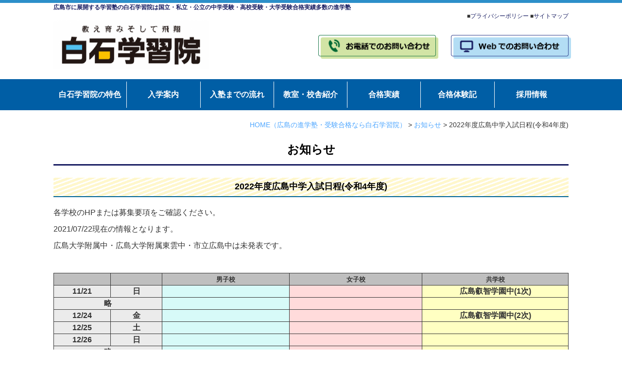

--- FILE ---
content_type: text/html; charset=UTF-8
request_url: https://www.siraisi.com/58/2022-4/
body_size: 13888
content:
<!DOCTYPE html>
<html lang="ja" itemscope="itemscope" itemtype="//schema.org/WebPage">
<head>
<meta charset="UTF-8" />
<meta content="IE=edge" http-equiv="X-UA-Compatible">

<meta name="viewport" content="width=device-width,user-scalable=yes,initial-scale=1,maximum-scale=3" />
<title itemprop="name">2022年度広島中学入試日程(令和4年度)｜お知らせ｜広島の進学塾・受験合格なら白石学習院｜中学受験・高校受験・大学受験専門学習塾</title>

<meta name="description" content="2022年度広島中学入試日程(令和4年度)のページです。各学校のHPまたは募集要項をご確認ください。2021/07/22現在の情報となります。広島大学附…続きを読む" />

<meta name="keywords" content="広島,進学塾,受験,合格,白石学習院,中学受験,高校受験,大学受験,進学塾,合格実績" />

<!-- skype電話番号自動変換対策 -->
<meta name="SKYPE_TOOLBAR" content="SKYPE_TOOLBAR_PARSER_COMPATIBLE" />
<!-- 番号自動変換対策 -->
<meta name="format-detection" content="telephone=no">

<link rel="pingback" href="https://www.siraisi.com/wp/xmlrpc.php" />
<link rel="alternate" type="application/rss+xml" title="広島の進学塾・受験合格なら白石学習院｜中学受験・高校受験・大学受験専門学習塾 RSS Feed.92" href="https://www.siraisi.com/feed/rss/" />
<link rel="alternate" type="application/atom+xml" title="Atom 0.3" href="https://www.siraisi.com/feed/atom/" />
<!-- Google tag (gtag.js) -->
<script async src="https://www.googletagmanager.com/gtag/js?id=G-KY5F3DSYP2"></script>
<script>
  window.dataLayer = window.dataLayer || [];
  function gtag(){dataLayer.push(arguments);}
  gtag('js', new Date());

  gtag('config', 'G-KY5F3DSYP2');
</script>
<meta name="msvalidate.01" content="96E2E83CDA43169B3D2866C4E90EA7A5" /><link rel="stylesheet" type="text/css" media="all" href="//cdn.lineicons.com/1.0.1/LineIcons.min.css" />
<link rel="stylesheet" type="text/css" media="all" href="https://www.siraisi.com/wp/wp-content/themes/rcnt/style.css" />

<!-- スライダー用 -->
<!-- スライダー用 -->

<title>2022年度広島中学入試日程(令和4年度) &#8211; 広島の進学塾・受験合格なら白石学習院｜中学受験・高校受験・大学受験専門学習塾</title>
<meta name='robots' content='max-image-preview:large' />
<link rel='dns-prefetch' href='//ajax.googleapis.com' />
<link rel='dns-prefetch' href='//apis.google.com' />
<link rel='dns-prefetch' href='//css3-mediaqueries-js.googlecode.com' />
<link rel='dns-prefetch' href='//maxcdn.bootstrapcdn.com' />
<script type="text/javascript">
/* <![CDATA[ */
window._wpemojiSettings = {"baseUrl":"https:\/\/s.w.org\/images\/core\/emoji\/14.0.0\/72x72\/","ext":".png","svgUrl":"https:\/\/s.w.org\/images\/core\/emoji\/14.0.0\/svg\/","svgExt":".svg","source":{"concatemoji":"https:\/\/www.siraisi.com\/wp\/wp-includes\/js\/wp-emoji-release.min.js?ver=6.4.2"}};
/*! This file is auto-generated */
!function(i,n){var o,s,e;function c(e){try{var t={supportTests:e,timestamp:(new Date).valueOf()};sessionStorage.setItem(o,JSON.stringify(t))}catch(e){}}function p(e,t,n){e.clearRect(0,0,e.canvas.width,e.canvas.height),e.fillText(t,0,0);var t=new Uint32Array(e.getImageData(0,0,e.canvas.width,e.canvas.height).data),r=(e.clearRect(0,0,e.canvas.width,e.canvas.height),e.fillText(n,0,0),new Uint32Array(e.getImageData(0,0,e.canvas.width,e.canvas.height).data));return t.every(function(e,t){return e===r[t]})}function u(e,t,n){switch(t){case"flag":return n(e,"\ud83c\udff3\ufe0f\u200d\u26a7\ufe0f","\ud83c\udff3\ufe0f\u200b\u26a7\ufe0f")?!1:!n(e,"\ud83c\uddfa\ud83c\uddf3","\ud83c\uddfa\u200b\ud83c\uddf3")&&!n(e,"\ud83c\udff4\udb40\udc67\udb40\udc62\udb40\udc65\udb40\udc6e\udb40\udc67\udb40\udc7f","\ud83c\udff4\u200b\udb40\udc67\u200b\udb40\udc62\u200b\udb40\udc65\u200b\udb40\udc6e\u200b\udb40\udc67\u200b\udb40\udc7f");case"emoji":return!n(e,"\ud83e\udef1\ud83c\udffb\u200d\ud83e\udef2\ud83c\udfff","\ud83e\udef1\ud83c\udffb\u200b\ud83e\udef2\ud83c\udfff")}return!1}function f(e,t,n){var r="undefined"!=typeof WorkerGlobalScope&&self instanceof WorkerGlobalScope?new OffscreenCanvas(300,150):i.createElement("canvas"),a=r.getContext("2d",{willReadFrequently:!0}),o=(a.textBaseline="top",a.font="600 32px Arial",{});return e.forEach(function(e){o[e]=t(a,e,n)}),o}function t(e){var t=i.createElement("script");t.src=e,t.defer=!0,i.head.appendChild(t)}"undefined"!=typeof Promise&&(o="wpEmojiSettingsSupports",s=["flag","emoji"],n.supports={everything:!0,everythingExceptFlag:!0},e=new Promise(function(e){i.addEventListener("DOMContentLoaded",e,{once:!0})}),new Promise(function(t){var n=function(){try{var e=JSON.parse(sessionStorage.getItem(o));if("object"==typeof e&&"number"==typeof e.timestamp&&(new Date).valueOf()<e.timestamp+604800&&"object"==typeof e.supportTests)return e.supportTests}catch(e){}return null}();if(!n){if("undefined"!=typeof Worker&&"undefined"!=typeof OffscreenCanvas&&"undefined"!=typeof URL&&URL.createObjectURL&&"undefined"!=typeof Blob)try{var e="postMessage("+f.toString()+"("+[JSON.stringify(s),u.toString(),p.toString()].join(",")+"));",r=new Blob([e],{type:"text/javascript"}),a=new Worker(URL.createObjectURL(r),{name:"wpTestEmojiSupports"});return void(a.onmessage=function(e){c(n=e.data),a.terminate(),t(n)})}catch(e){}c(n=f(s,u,p))}t(n)}).then(function(e){for(var t in e)n.supports[t]=e[t],n.supports.everything=n.supports.everything&&n.supports[t],"flag"!==t&&(n.supports.everythingExceptFlag=n.supports.everythingExceptFlag&&n.supports[t]);n.supports.everythingExceptFlag=n.supports.everythingExceptFlag&&!n.supports.flag,n.DOMReady=!1,n.readyCallback=function(){n.DOMReady=!0}}).then(function(){return e}).then(function(){var e;n.supports.everything||(n.readyCallback(),(e=n.source||{}).concatemoji?t(e.concatemoji):e.wpemoji&&e.twemoji&&(t(e.twemoji),t(e.wpemoji)))}))}((window,document),window._wpemojiSettings);
/* ]]> */
</script>
<style id='wp-emoji-styles-inline-css' type='text/css'>

	img.wp-smiley, img.emoji {
		display: inline !important;
		border: none !important;
		box-shadow: none !important;
		height: 1em !important;
		width: 1em !important;
		margin: 0 0.07em !important;
		vertical-align: -0.1em !important;
		background: none !important;
		padding: 0 !important;
	}
</style>
<link rel='stylesheet' id='wp-block-library-css' href='https://www.siraisi.com/wp/wp-includes/css/dist/block-library/style.min.css?ver=6.4.2' type='text/css' media='all' />
<style id='classic-theme-styles-inline-css' type='text/css'>
/*! This file is auto-generated */
.wp-block-button__link{color:#fff;background-color:#32373c;border-radius:9999px;box-shadow:none;text-decoration:none;padding:calc(.667em + 2px) calc(1.333em + 2px);font-size:1.125em}.wp-block-file__button{background:#32373c;color:#fff;text-decoration:none}
</style>
<style id='global-styles-inline-css' type='text/css'>
body{--wp--preset--color--black: #000000;--wp--preset--color--cyan-bluish-gray: #abb8c3;--wp--preset--color--white: #ffffff;--wp--preset--color--pale-pink: #f78da7;--wp--preset--color--vivid-red: #cf2e2e;--wp--preset--color--luminous-vivid-orange: #ff6900;--wp--preset--color--luminous-vivid-amber: #fcb900;--wp--preset--color--light-green-cyan: #7bdcb5;--wp--preset--color--vivid-green-cyan: #00d084;--wp--preset--color--pale-cyan-blue: #8ed1fc;--wp--preset--color--vivid-cyan-blue: #0693e3;--wp--preset--color--vivid-purple: #9b51e0;--wp--preset--gradient--vivid-cyan-blue-to-vivid-purple: linear-gradient(135deg,rgba(6,147,227,1) 0%,rgb(155,81,224) 100%);--wp--preset--gradient--light-green-cyan-to-vivid-green-cyan: linear-gradient(135deg,rgb(122,220,180) 0%,rgb(0,208,130) 100%);--wp--preset--gradient--luminous-vivid-amber-to-luminous-vivid-orange: linear-gradient(135deg,rgba(252,185,0,1) 0%,rgba(255,105,0,1) 100%);--wp--preset--gradient--luminous-vivid-orange-to-vivid-red: linear-gradient(135deg,rgba(255,105,0,1) 0%,rgb(207,46,46) 100%);--wp--preset--gradient--very-light-gray-to-cyan-bluish-gray: linear-gradient(135deg,rgb(238,238,238) 0%,rgb(169,184,195) 100%);--wp--preset--gradient--cool-to-warm-spectrum: linear-gradient(135deg,rgb(74,234,220) 0%,rgb(151,120,209) 20%,rgb(207,42,186) 40%,rgb(238,44,130) 60%,rgb(251,105,98) 80%,rgb(254,248,76) 100%);--wp--preset--gradient--blush-light-purple: linear-gradient(135deg,rgb(255,206,236) 0%,rgb(152,150,240) 100%);--wp--preset--gradient--blush-bordeaux: linear-gradient(135deg,rgb(254,205,165) 0%,rgb(254,45,45) 50%,rgb(107,0,62) 100%);--wp--preset--gradient--luminous-dusk: linear-gradient(135deg,rgb(255,203,112) 0%,rgb(199,81,192) 50%,rgb(65,88,208) 100%);--wp--preset--gradient--pale-ocean: linear-gradient(135deg,rgb(255,245,203) 0%,rgb(182,227,212) 50%,rgb(51,167,181) 100%);--wp--preset--gradient--electric-grass: linear-gradient(135deg,rgb(202,248,128) 0%,rgb(113,206,126) 100%);--wp--preset--gradient--midnight: linear-gradient(135deg,rgb(2,3,129) 0%,rgb(40,116,252) 100%);--wp--preset--font-size--small: 13px;--wp--preset--font-size--medium: 20px;--wp--preset--font-size--large: 36px;--wp--preset--font-size--x-large: 42px;--wp--preset--spacing--20: 0.44rem;--wp--preset--spacing--30: 0.67rem;--wp--preset--spacing--40: 1rem;--wp--preset--spacing--50: 1.5rem;--wp--preset--spacing--60: 2.25rem;--wp--preset--spacing--70: 3.38rem;--wp--preset--spacing--80: 5.06rem;--wp--preset--shadow--natural: 6px 6px 9px rgba(0, 0, 0, 0.2);--wp--preset--shadow--deep: 12px 12px 50px rgba(0, 0, 0, 0.4);--wp--preset--shadow--sharp: 6px 6px 0px rgba(0, 0, 0, 0.2);--wp--preset--shadow--outlined: 6px 6px 0px -3px rgba(255, 255, 255, 1), 6px 6px rgba(0, 0, 0, 1);--wp--preset--shadow--crisp: 6px 6px 0px rgba(0, 0, 0, 1);}:where(.is-layout-flex){gap: 0.5em;}:where(.is-layout-grid){gap: 0.5em;}body .is-layout-flow > .alignleft{float: left;margin-inline-start: 0;margin-inline-end: 2em;}body .is-layout-flow > .alignright{float: right;margin-inline-start: 2em;margin-inline-end: 0;}body .is-layout-flow > .aligncenter{margin-left: auto !important;margin-right: auto !important;}body .is-layout-constrained > .alignleft{float: left;margin-inline-start: 0;margin-inline-end: 2em;}body .is-layout-constrained > .alignright{float: right;margin-inline-start: 2em;margin-inline-end: 0;}body .is-layout-constrained > .aligncenter{margin-left: auto !important;margin-right: auto !important;}body .is-layout-constrained > :where(:not(.alignleft):not(.alignright):not(.alignfull)){max-width: var(--wp--style--global--content-size);margin-left: auto !important;margin-right: auto !important;}body .is-layout-constrained > .alignwide{max-width: var(--wp--style--global--wide-size);}body .is-layout-flex{display: flex;}body .is-layout-flex{flex-wrap: wrap;align-items: center;}body .is-layout-flex > *{margin: 0;}body .is-layout-grid{display: grid;}body .is-layout-grid > *{margin: 0;}:where(.wp-block-columns.is-layout-flex){gap: 2em;}:where(.wp-block-columns.is-layout-grid){gap: 2em;}:where(.wp-block-post-template.is-layout-flex){gap: 1.25em;}:where(.wp-block-post-template.is-layout-grid){gap: 1.25em;}.has-black-color{color: var(--wp--preset--color--black) !important;}.has-cyan-bluish-gray-color{color: var(--wp--preset--color--cyan-bluish-gray) !important;}.has-white-color{color: var(--wp--preset--color--white) !important;}.has-pale-pink-color{color: var(--wp--preset--color--pale-pink) !important;}.has-vivid-red-color{color: var(--wp--preset--color--vivid-red) !important;}.has-luminous-vivid-orange-color{color: var(--wp--preset--color--luminous-vivid-orange) !important;}.has-luminous-vivid-amber-color{color: var(--wp--preset--color--luminous-vivid-amber) !important;}.has-light-green-cyan-color{color: var(--wp--preset--color--light-green-cyan) !important;}.has-vivid-green-cyan-color{color: var(--wp--preset--color--vivid-green-cyan) !important;}.has-pale-cyan-blue-color{color: var(--wp--preset--color--pale-cyan-blue) !important;}.has-vivid-cyan-blue-color{color: var(--wp--preset--color--vivid-cyan-blue) !important;}.has-vivid-purple-color{color: var(--wp--preset--color--vivid-purple) !important;}.has-black-background-color{background-color: var(--wp--preset--color--black) !important;}.has-cyan-bluish-gray-background-color{background-color: var(--wp--preset--color--cyan-bluish-gray) !important;}.has-white-background-color{background-color: var(--wp--preset--color--white) !important;}.has-pale-pink-background-color{background-color: var(--wp--preset--color--pale-pink) !important;}.has-vivid-red-background-color{background-color: var(--wp--preset--color--vivid-red) !important;}.has-luminous-vivid-orange-background-color{background-color: var(--wp--preset--color--luminous-vivid-orange) !important;}.has-luminous-vivid-amber-background-color{background-color: var(--wp--preset--color--luminous-vivid-amber) !important;}.has-light-green-cyan-background-color{background-color: var(--wp--preset--color--light-green-cyan) !important;}.has-vivid-green-cyan-background-color{background-color: var(--wp--preset--color--vivid-green-cyan) !important;}.has-pale-cyan-blue-background-color{background-color: var(--wp--preset--color--pale-cyan-blue) !important;}.has-vivid-cyan-blue-background-color{background-color: var(--wp--preset--color--vivid-cyan-blue) !important;}.has-vivid-purple-background-color{background-color: var(--wp--preset--color--vivid-purple) !important;}.has-black-border-color{border-color: var(--wp--preset--color--black) !important;}.has-cyan-bluish-gray-border-color{border-color: var(--wp--preset--color--cyan-bluish-gray) !important;}.has-white-border-color{border-color: var(--wp--preset--color--white) !important;}.has-pale-pink-border-color{border-color: var(--wp--preset--color--pale-pink) !important;}.has-vivid-red-border-color{border-color: var(--wp--preset--color--vivid-red) !important;}.has-luminous-vivid-orange-border-color{border-color: var(--wp--preset--color--luminous-vivid-orange) !important;}.has-luminous-vivid-amber-border-color{border-color: var(--wp--preset--color--luminous-vivid-amber) !important;}.has-light-green-cyan-border-color{border-color: var(--wp--preset--color--light-green-cyan) !important;}.has-vivid-green-cyan-border-color{border-color: var(--wp--preset--color--vivid-green-cyan) !important;}.has-pale-cyan-blue-border-color{border-color: var(--wp--preset--color--pale-cyan-blue) !important;}.has-vivid-cyan-blue-border-color{border-color: var(--wp--preset--color--vivid-cyan-blue) !important;}.has-vivid-purple-border-color{border-color: var(--wp--preset--color--vivid-purple) !important;}.has-vivid-cyan-blue-to-vivid-purple-gradient-background{background: var(--wp--preset--gradient--vivid-cyan-blue-to-vivid-purple) !important;}.has-light-green-cyan-to-vivid-green-cyan-gradient-background{background: var(--wp--preset--gradient--light-green-cyan-to-vivid-green-cyan) !important;}.has-luminous-vivid-amber-to-luminous-vivid-orange-gradient-background{background: var(--wp--preset--gradient--luminous-vivid-amber-to-luminous-vivid-orange) !important;}.has-luminous-vivid-orange-to-vivid-red-gradient-background{background: var(--wp--preset--gradient--luminous-vivid-orange-to-vivid-red) !important;}.has-very-light-gray-to-cyan-bluish-gray-gradient-background{background: var(--wp--preset--gradient--very-light-gray-to-cyan-bluish-gray) !important;}.has-cool-to-warm-spectrum-gradient-background{background: var(--wp--preset--gradient--cool-to-warm-spectrum) !important;}.has-blush-light-purple-gradient-background{background: var(--wp--preset--gradient--blush-light-purple) !important;}.has-blush-bordeaux-gradient-background{background: var(--wp--preset--gradient--blush-bordeaux) !important;}.has-luminous-dusk-gradient-background{background: var(--wp--preset--gradient--luminous-dusk) !important;}.has-pale-ocean-gradient-background{background: var(--wp--preset--gradient--pale-ocean) !important;}.has-electric-grass-gradient-background{background: var(--wp--preset--gradient--electric-grass) !important;}.has-midnight-gradient-background{background: var(--wp--preset--gradient--midnight) !important;}.has-small-font-size{font-size: var(--wp--preset--font-size--small) !important;}.has-medium-font-size{font-size: var(--wp--preset--font-size--medium) !important;}.has-large-font-size{font-size: var(--wp--preset--font-size--large) !important;}.has-x-large-font-size{font-size: var(--wp--preset--font-size--x-large) !important;}
.wp-block-navigation a:where(:not(.wp-element-button)){color: inherit;}
:where(.wp-block-post-template.is-layout-flex){gap: 1.25em;}:where(.wp-block-post-template.is-layout-grid){gap: 1.25em;}
:where(.wp-block-columns.is-layout-flex){gap: 2em;}:where(.wp-block-columns.is-layout-grid){gap: 2em;}
.wp-block-pullquote{font-size: 1.5em;line-height: 1.6;}
</style>
<link rel='stylesheet' id='wp-pagenavi-css' href='https://www.siraisi.com/wp/wp-content/plugins/wp-pagenavi/pagenavi-css.css?ver=2.70' type='text/css' media='all' />
<link rel='stylesheet' id='mediaqueries-css' href='https://www.siraisi.com/wp/wp-content/themes/rcnt/css/style-mediaqueries.css?ver=6.4.2' type='text/css' media='all' />
<link rel='stylesheet' id='temporary-css' href='https://www.siraisi.com/wp/wp-content/themes/rcnt/css/style-temporary.css?ver=6.4.2' type='text/css' media='all' />
<link rel='stylesheet' id='font-css' href='//maxcdn.bootstrapcdn.com/font-awesome/4.3.0/css/font-awesome.min.css?ver=6.4.2' type='text/css' media='all' />
<link rel='stylesheet' id='fancybox-css' href='https://www.siraisi.com/wp/wp-content/plugins/easy-fancybox/fancybox/jquery.fancybox-1.3.8.min.css?ver=1.6' type='text/css' media='screen' />
<script type="text/javascript" src="//ajax.googleapis.com/ajax/libs/jquery/1.7.1/jquery.min.js?ver=1.7.1" id="jquery-js"></script>
<script type="text/javascript" src="//apis.google.com/js/plusone.js?ver=6.4.2" id="gplus-js"></script>
<link rel="https://api.w.org/" href="https://www.siraisi.com/wp-json/" /><link rel="alternate" type="application/json" href="https://www.siraisi.com/wp-json/wp/v2/posts/7693" /><link rel="EditURI" type="application/rsd+xml" title="RSD" href="https://www.siraisi.com/wp/xmlrpc.php?rsd" />
<meta name="generator" content="WordPress 6.4.2" />
<link rel="canonical" href="https://www.siraisi.com/58/2022-4/" />
<link rel='shortlink' href='https://www.siraisi.com/?p=7693' />
<link rel="alternate" type="application/json+oembed" href="https://www.siraisi.com/wp-json/oembed/1.0/embed?url=https%3A%2F%2Fwww.siraisi.com%2F58%2F2022-4%2F" />
<link rel="alternate" type="text/xml+oembed" href="https://www.siraisi.com/wp-json/oembed/1.0/embed?url=https%3A%2F%2Fwww.siraisi.com%2F58%2F2022-4%2F&#038;format=xml" />
<link rel="icon" href="https://www.siraisi.com/wp/wp-content/uploads/2016/08/cropped-4495bed8051fcc9fd4ac4bababda36e3-32x32.png" sizes="32x32" />
<link rel="icon" href="https://www.siraisi.com/wp/wp-content/uploads/2016/08/cropped-4495bed8051fcc9fd4ac4bababda36e3-192x192.png" sizes="192x192" />
<link rel="apple-touch-icon" href="https://www.siraisi.com/wp/wp-content/uploads/2016/08/cropped-4495bed8051fcc9fd4ac4bababda36e3-180x180.png" />
<meta name="msapplication-TileImage" content="https://www.siraisi.com/wp/wp-content/uploads/2016/08/cropped-4495bed8051fcc9fd4ac4bababda36e3-270x270.png" />

<!-- Easy FancyBox 1.6 using FancyBox 1.3.8 - RavanH (http://status301.net/wordpress-plugins/easy-fancybox/) -->
<script type="text/javascript">
/* <![CDATA[ */
var fb_timeout = null;
var fb_opts = { 'overlayShow' : true, 'hideOnOverlayClick' : true, 'showCloseButton' : true, 'margin' : 20, 'centerOnScroll' : true, 'enableEscapeButton' : true, 'autoScale' : true };
var easy_fancybox_handler = function(){
	/* IMG */
	var fb_IMG_select = 'a[href*=".jpg"]:not(.nolightbox,li.nolightbox>a), area[href*=".jpg"]:not(.nolightbox), a[href*=".jpeg"]:not(.nolightbox,li.nolightbox>a), area[href*=".jpeg"]:not(.nolightbox), a[href*=".png"]:not(.nolightbox,li.nolightbox>a), area[href*=".png"]:not(.nolightbox)';
	jQuery(fb_IMG_select).addClass('fancybox image');
	var fb_IMG_sections = jQuery('div.gallery');
	fb_IMG_sections.each(function() { jQuery(this).find(fb_IMG_select).attr('rel', 'gallery-' + fb_IMG_sections.index(this)); });
	jQuery('a.fancybox, area.fancybox, li.fancybox a').fancybox( jQuery.extend({}, fb_opts, { 'transitionIn' : 'elastic', 'easingIn' : 'easeOutBack', 'transitionOut' : 'elastic', 'easingOut' : 'easeInBack', 'opacity' : false, 'hideOnContentClick' : false, 'titleShow' : true, 'titlePosition' : 'over', 'titleFromAlt' : true, 'showNavArrows' : true, 'enableKeyboardNav' : true, 'cyclic' : false }) );
}
var easy_fancybox_auto = function(){
	/* Auto-click */
	setTimeout(function(){jQuery('#fancybox-auto').trigger('click')},1000);
}
/* ]]> */
</script>


<!-- OGP設定 -->
<meta property="fb:app_id" content="514199175295925" />
<meta property="og:title" content="2022年度広島中学入試日程(令和4年度)｜お知らせ｜広島の進学塾・受験合格なら白石学習院｜中学受験・高校受験・大学受験専門学習塾" />
<meta property="og:type" content="article">
<meta property="og:url" content="https://www.siraisi.com/58/2022-4/" />
<meta property="og:image" content="https://www.siraisi.com/wp/wp-content/themes/rcnt/images/ogp_img.jpg" />
<meta property="og:site_name" content="2022年度広島中学入試日程(令和4年度)｜お知らせ｜広島の進学塾・受験合格なら白石学習院｜中学受験・高校受験・大学受験専門学習塾" />
<meta property="og:description" content="白石学習院は、広島市（東雲・国泰寺・牛田・五日市・西風新都・緑井）に展開する学習塾。国立・私立・公立の中学受験・高校受験・大学受験の合格実績多数、地元広島で確かな実績と伝統をもつ進学塾です。" />
</head>
<body id="top" class="post-template-default single single-post postid-7693 single-format-standard wp-custom-logo">

<div id="fb-root"></div>
<script async defer crossorigin="anonymous" src="https://connect.facebook.net/ja_JP/sdk.js#xfbml=1&version=v10.0" nonce="cdRu9njC"></script>
<header class="hdr" role="banner">

			<div class="tab_und hdr_slidemenu">

			<div class="hdr_slidemenu_logo inner20 clearfix">
				<div class="grid_10">
					<a href="https://www.siraisi.com/" class="custom-logo-link" rel="home"><img width="640" height="203" src="https://www.siraisi.com/wp/wp-content/uploads/2016/08/cropped-logo.png" class="custom-logo" alt="広島の進学塾・受験合格なら白石学習院｜中学受験・高校受験・大学受験専門学習塾" decoding="async" fetchpriority="high" srcset="https://www.siraisi.com/wp/wp-content/uploads/2016/08/cropped-logo.png 640w, https://www.siraisi.com/wp/wp-content/uploads/2016/08/cropped-logo-350x111.png 350w" sizes="(max-width: 640px) 100vw, 640px" /></a>				</div>

				<div class="grid_2 right">
					<span class="menu_bar close">
						<i class="lni-close bold"></i>
						<p class="menuTitle">CLOSE</p>
					</span>
				</div>
			</div>

            <div class="slidemenu_conversion slidemenu_cnt_inner u-flex grid_container u-flex">
                <a href="https://www.siraisi.com/contact" class="grid_6 col2 slidemenu_conversion_box">
                    <span class="slidemenu_conversion_subTitle mail center">入塾に関して24時間受付中！</span>
                    <span class="u-flex u-flex-jcsb u-flex-aic slidemenu_conversion_cnt">
                        <span class="slidemenu_conversion_icon"><img src="https://www.siraisi.com/wp/wp-content/themes/rcnt/images/navislide/slidemenu_icon02.png"></span>
                        <span class="slidemenu_conversion_txt bold">WEB でのお問い合わせ</span>
                    </span>
                </a>
                <a href="tel:0822856166" class="grid_6 col2 slidemenu_conversion_box">
                    <span class="slidemenu_conversion_subTitle tel center">各教室へ直接質問！</span>
                    <span class="u-flex u-flex-jcsb u-flex-aic slidemenu_conversion_cnt">
                        <span class="slidemenu_conversion_icon"><img src="https://www.siraisi.com/wp/wp-content/themes/rcnt/images/navislide/slidemenu_icon01.png"></span>
                        <span class="slidemenu_conversion_txt bold">お電話でのお問い合わせ</span>
                    </span>
                </a>
            </div>
            <div class="slidemenu_nyugaku_title">入学案内</div>
            <div class="slidemenu_cnt_inner slidemenu_nyugaku_cntWrap">
                <a href="https://www.siraisi.com/elementary" class="slidemenu_nyugaku_btn center bold grid_container"><span class="slidemenu_nyugaku_btnBg">小学部</span></a>
                <div class="grid_container u-flex">
                    <a href="https://www.siraisi.com/junior-high" class="slidemenu_nyugaku_btn nyugaku_blue grid_6 col2 center bold"><span class="slidemenu_nyugaku_btnBg">中学部</span></a>
                    <a href="https://www.siraisi.com/high" class="slidemenu_nyugaku_btn nyugaku_blue grid_6 col2 center bold"><span class="slidemenu_nyugaku_btnBg">高校部</span></a>
                </div>
                <a href="https://www.siraisi.com/flow" class="slidemenu_nyugaku_flow bold">入塾までの流れ</a>
            </div>
            <div class="slidemenu_aboutWrap slidemenu_cnt_inner">
                <div class="slidemenu_title center bold">白石学習院について</div>
                <div class="slidemenu_aboutBtn_wrap u-flex u-flex-jcc u-flex-fww">
                    <a href="https://www.siraisi.com/concept" class="slidemenu_aboutBtn bold center">白石学習院の特徴</a>
                    <a href="https://www.siraisi.com/classrooms" class="slidemenu_aboutBtn bold center">教室・校舎紹介</a>
                    <a href="https://www.siraisi.com/results" class="slidemenu_aboutBtn bold center red">合格実績</a>
                    <a href="https://www.siraisi.com/voice" class="slidemenu_aboutBtn bold center orange">合格体験記</a>
                </div>
            </div>
            <div class="slidemenu_aboutWrap second slidemenu_cnt_inner">
                <div class="slidemenu_title center bold">お知らせ・情報発信</div>
                <div class="slidemenu_listinner">
                    <ul>
                        <li class="slidemenu_newslist slidemenu_listSignal bold"><a href="https://www.siraisi.com/58">お知らせ</a></li>
                        <li class="slidemenu_newslist slidemenu_listSignal bold"><a href="https://www.siraisi.com/busroute">バスルート</a></li>
                        <li class="slidemenu_newslist slidemenu_listSignal bold"><a href="https://www.siraisi.com/movie">動画ギャラリー</a></li>
                    </ul>
                                    </div>
            </div>
            <div class="slidemenu_aboutWrap third slidemenu_cnt_inner">
                <div class="slidemenu_title center bold">その他</div>
                <div class="slidemenu_listinner">
                    <ul class="u-flex u-flex-fww u-flex-jcsb">
                        <li class="slidemenu_otherlist slidemenu_listSignal bold"><a href="https://www.siraisi.com/company">会社案内</a></li>
                        <!-- 200824ページ非表示のため<li class="slidemenu_otherlist slidemenu_listSignal bold"><a href="https://www.siraisi.com/summer-class">夏期講習</a></li> -->
                        <li class="slidemenu_otherlist slidemenu_listSignal bold"><a href="https://www.siraisi.com/kousien">速読甲子園</a></li>
                        <li class="slidemenu_otherlist slidemenu_listSignal bold"><a href="https://www.siraisi.com/manpuku-biyori">満腹日和</a></li>
                        <li class="slidemenu_otherlist slidemenu_listSignal bold"><a href="https://www.siraisi.com/blog-recipe">愛情レシピ</a></li>
                        <li class="slidemenu_otherlist slidemenu_listSignal bold"><a href="https://www.siraisi.com/manabi-tubo">学びのツボ</a></li>
                        <li class="slidemenu_otherlist slidemenu_listSignal bold"><a href="https://www.siraisi.com/teacher-column">教壇から見える風景</a></li>
                        <li class="slidemenu_otherlist slidemenu_listSignal bold"><a href="https://www.siraisi.com/zakkubaran">ざっくばらん</a></li>
                        <li class="slidemenu_otherlist slidemenu_listSignal bold"><a href="https://www.siraisi.com/recruitment">採用情報</a></li>
                        <li class="slidemenu_otherlist slidemenu_listSignal bold"><a href="https://www.siraisi.com/_sitemap">サイトマップ</a></li>
                        <li class="slidemenu_otherlist slidemenu_listSignal bold"><a href="https://www.siraisi.com/privacy">プライバシーポリシー</a></li>
                    </ul>
                </div>
            </div>

<!--
			<ul class="hdr_slidemenu_nav">
				<li><a href="https://www.siraisi.com" title="ホーム">ホーム</a></li>
								<li><a href="https://www.siraisi.com/teacher-column/" title="教壇から見える風景">教壇から見える風景</a></li>
												<li><a href="https://www.siraisi.com/manpuku-biyori/" title="満腹日和">満腹日和</a></li>
												<li><a href="https://www.siraisi.com/victory/" title="夏の必勝法">夏の必勝法</a></li>
												<li><a href="https://www.siraisi.com/sgchamp/" title="SGチャンピオンシップ">SGチャンピオンシップ</a></li>
												<li><a href="https://www.siraisi.com/summer-class/" title="夏期講座">夏期講座</a></li>
												<li><a href="https://www.siraisi.com/winter-class/" title="冬期講座">冬期講座</a></li>
												<li><a href="https://www.siraisi.com/daimon-class/" title="正答率の低い大問の攻略法">正答率の低い大問の攻略法</a></li>
												<li><a href="https://www.siraisi.com/coaching-seminor/" title="指導方針説明会">指導方針説明会</a></li>
												<li><a href="https://www.siraisi.com/58/" title="お知らせ">お知らせ</a></li>
												<li><a href="https://www.siraisi.com/supertraining/" title="スーパートレーニング">スーパートレーニング</a></li>
												<li><a href="https://www.siraisi.com/concept/" title="白石学習院の特色">白石学習院の特色</a></li>
												<li><a href="https://www.siraisi.com/guide/" title="入学案内">入学案内</a></li>
												<li><a href="https://www.siraisi.com/flow/" title="入塾までの流れ">入塾までの流れ</a></li>
								<li><a href="https://www.siraisi.com/classrooms/" title="教室・校舎紹介">教室・校舎紹介</a></li>
												<li><a href="https://www.siraisi.com/trial-lesson/" title="体験講座・保護者説明会">体験講座・保護者説明会</a></li>
												<li><a href="https://www.siraisi.com/list/" title="各教室電話番号一覧">各教室電話番号一覧</a></li>
												<li><a href="https://www.siraisi.com/results/" title="合格実績">合格実績</a></li>
												<li><a href="https://www.siraisi.com/voice/" title="合格体験記">合格体験記</a></li>
												<li><a href="https://www.siraisi.com/busroute/" title="バスルート">バスルート</a></li>
												<li><a href="https://www.siraisi.com/company/" title="会社案内">会社案内</a></li>
												<li><a href="https://www.siraisi.com/movie/" title="動画ギャラリー">動画ギャラリー</a></li>
												<li><a href="https://www.siraisi.com/event-introduction/" title="イベント紹介">イベント紹介</a></li>
												<li><a href="https://www.siraisi.com/manabi-tubo/" title="学びのつぼ">学びのつぼ</a></li>
												<li><a href="https://www.siraisi.com/blog-recipe/" title="愛情レシピ">愛情レシピ</a></li>
												<li><a href="https://www.siraisi.com/zakkubaran/" title="ざっくばらん">ざっくばらん</a></li>
												<li><a href="https://www.siraisi.com/contact/" title="お問い合わせ">お問い合わせ</a></li>
												<li><a href="https://www.siraisi.com/recruitment/" title="採用情報">採用情報</a></li>
												<li><a href="https://www.siraisi.com/echeck/" title="echeck">echeck</a></li>
												<li><a href="https://www.siraisi.com/privacy/" title="プライバシーポリシー">プライバシーポリシー</a></li>
				<li><a href="https://www.siraisi.com/_sitemap/" title="サイトマップ">サイトマップ</a></li>
			</ul>
-->
		</div>

	<div class="widthBase clearfix">
		<h1 class="f12"><a href="https://www.siraisi.com" class="fc-171c61">広島市に展開する学習塾の白石学習院は国立・私立・公立の中学受験・高校受験・大学受験合格実績多数の進学塾</a></h1>

		<ul class="pc f12 right">
			<li class="d-ib squareBefore"><a href="https://www.siraisi.com/privacy/" class="fc-171c61">プライバシーポリシー</a></li>
			<li class="d-ib squareBefore"><a href="https://www.siraisi.com/_sitemap/" class="fc-171c61">サイトマップ</a></li>
		</ul>

		<ul class="pc mb20 clearfix fr" style="width: 100%">
			<li class="d-ib grid_6 hdr_logo">
				<a href="https://www.siraisi.com/" class="custom-logo-link" rel="home"><img width="640" height="203" src="https://www.siraisi.com/wp/wp-content/uploads/2016/08/cropped-logo.png" class="custom-logo" alt="広島の進学塾・受験合格なら白石学習院｜中学受験・高校受験・大学受験専門学習塾" decoding="async" srcset="https://www.siraisi.com/wp/wp-content/uploads/2016/08/cropped-logo.png 640w, https://www.siraisi.com/wp/wp-content/uploads/2016/08/cropped-logo-350x111.png 350w" sizes="(max-width: 640px) 100vw, 640px" /></a>			</li>
			<li class="d-ib grid_3 mt30 hdr_contact_web hdr_contact_tel">
				<a href="https://www.siraisi.com/list/">
					<img src="https://www.siraisi.com/wp/wp-content/themes/rcnt/images/hdr/tel.png" alt="お電話でのお問い合わせ" width="242" height="44"></a></li>
			<li class="d-ib grid_3 mt30 hdr_contact_web">
				<a href="https://www.siraisi.com/contact/">
					<img src="https://www.siraisi.com/wp/wp-content/themes/rcnt/images/hdr/web.png" alt="Webでのお問い合わせ" width="242" height="44"></a></li>
		</ul>

	</div>

	<div class="headerLogo tab_und">
		<div class="clearfix">
			<div class="grid_9 inner10">
				<a href="https://www.siraisi.com/" class="custom-logo-link" rel="home"><img width="640" height="203" src="https://www.siraisi.com/wp/wp-content/uploads/2016/08/cropped-logo.png" class="custom-logo" alt="広島の進学塾・受験合格なら白石学習院｜中学受験・高校受験・大学受験専門学習塾" decoding="async" srcset="https://www.siraisi.com/wp/wp-content/uploads/2016/08/cropped-logo.png 640w, https://www.siraisi.com/wp/wp-content/uploads/2016/08/cropped-logo-350x111.png 350w" sizes="(max-width: 640px) 100vw, 640px" /></a>			</div>
			<div class="grid_3 inner10 right tab_und">
			<span class="menu_bar">
                <i class="lni-menu"></i>
                <p class="menuTitle">MENU</p>
            </span>
		</div>
		</div>
				</div>

	<!--ナビゲーション部分-->
	
<nav class="hdrNav bg-005ea5 pc" role="navigation">
	<div class="widthBase">
		<ul class="nav_block center clearfix">

			
							
				<li class="nav_block_7">
					<a href="https://www.siraisi.com/concept/" title="白石学習院の特色">白石学習院の特色</a></li>

							
				<li class="nav_block_7">
					<a href="https://www.siraisi.com/guide/elementary/" title="入学案内">入学案内</a></li>

							
				<li class="nav_block_7">
					<a href="https://www.siraisi.com/flow/" title="入塾までの流れ">入塾までの流れ</a></li>

							
				<li class="nav_block_7">
					<a href="https://www.siraisi.com/classrooms/" title="教室・校舎紹介">教室・校舎紹介</a></li>

							
				<li class="nav_block_7">
					<a href="https://www.siraisi.com/results/" title="合格実績">合格実績</a></li>

							
				<li class="nav_block_7">
					<a href="https://www.siraisi.com/voice/" title="合格体験記">合格体験記</a></li>

							
				<li class="nav_block_7">
					<a href="https://www.siraisi.com/recruitment/" title="採用情報">採用情報</a></li>

			
		</ul>
	</div>

		
</nav>

	</header>

<!--　▼　お問い合わせ TEL　-->
<ul class="contact_area clearfix tab_und">
	<li class="block_6 mb15 center contact_area_tel">
		<a href="https://www.siraisi.com/list/"><i class="fa fa-phone"></i>各教室電話番号</a></li>
	<li class="block_6 mb15 center contact_area_web">
		<a href="https://www.siraisi.com/contact/"><i class="fa fa-desktop"></i>お問い合わせ</a></li>
</ul>



<div class="cnt pt20 pb30">
		<div class="widthBase">
	
<main class="mct mct-58" role="main">
		
		<div class="breadcrumb" itemprop="breadcrumb">
		<!-- Breadcrumb NavXT 7.2.0 -->
<span property="itemListElement" typeof="ListItem"><a property="item" typeof="WebPage" title="HOME（広島の進学塾・受験合格なら白石学習院）" href="https://www.siraisi.com" class="home"><span property="name">HOME（広島の進学塾・受験合格なら白石学習院）</span></a><meta property="position" content="1"></span> &gt; <span property="itemListElement" typeof="ListItem"><a property="item" typeof="WebPage" title="お知らせのカテゴリーアーカイブへ移動" href="https://www.siraisi.com/58/" class="taxonomy category"><span property="name">お知らせ</span></a><meta property="position" content="2"></span> &gt; <span property="itemListElement" typeof="ListItem"><span property="name">2022年度広島中学入試日程(令和4年度)</span><meta property="position" content="3"></span>	</div>
	
	<div class="both"></div>
	<h2 class="entry-title">
		お知らせ	</h2>


		
		<div id="post-7693" class="post">
			<h3 class="entry-title">2022年度広島中学入試日程(令和4年度)</h3>
			<div class="section">
				<p>各学校のHPまたは募集要項をご確認ください。</p>
<p>2021/07/22現在の情報となります。</p>
<p>広島大学附属中・広島大学附属東雲中・市立広島中は未発表です。</p>
<p>&nbsp;</p>
<table style="height: 984px; border-color: #080202; width: 100%;">
<tbody>
<tr style="height: 25px;">
<th style="background-color: #bfbfbf; border: 1px solid; width: 11%; height: 25px;"> </th>
<th style="background-color: #bfbfbf; border: 1px solid; width: 10%; height: 25px;"> </th>
<th style="background-color: #bfbfbf; border: 1px solid; width: 24.4957%; height: 25px;"><span style="font-size: 10pt;">男子校</span></th>
<th style="background-color: #bfbfbf; border: 1px solid; width: 25.5043%; height: 25px;"><span style="font-size: 10pt;">女子校</span></th>
<th style="background-color: #bfbfbf; border: 1px solid; width: 28%; height: 25px;"><span style="font-size: 10pt;">共学校</span></th>
</tr>
<tr style="height: 25px;">
<th style="background-color: #ebebeb; border: 1px solid; height: 25px;"><span style="font-size: 12pt;">11/21</span></th>
<th style="background-color: #ebebeb; border: 1px solid; height: 25px;"><span style="font-size: 12pt;">日</span></th>
<th style="background-color: #d7faf8; border: 1px solid; height: 25px;"><span style="font-size: 8pt;"> </span></th>
<th style="background-color: #ffdbdb; border: 1px solid; height: 25px;"><span style="font-size: 8pt;"> </span></th>
<th style="background-color: #ffffc2; border: 1px solid; height: 25px; text-align: center;">広島叡智学園中(1次)</th>
</tr>
<tr style="height: 25px;">
<th style="background-color: #ebebeb; border: 1px solid; height: 25px;" colspan="2"><span style="font-size: 12pt;">略</span></th>
<th style="background-color: #d7faf8; border: 1px solid; height: 25px;"> </th>
<th style="background-color: #ffdbdb; border: 1px solid; height: 25px;"> </th>
<th style="background-color: #ffffc2; border: 1px solid; height: 25px; text-align: center;"> </th>
</tr>
<tr style="height: 25px;">
<th style="background-color: #ebebeb; border: 1px solid; height: 25px;"><span style="font-size: 12pt;">12/24</span></th>
<th style="background-color: #ebebeb; border: 1px solid; height: 25px;"><span style="font-size: 12pt;">金</span></th>
<th style="background-color: #d7faf8; border: 1px solid; height: 25px;"><span style="font-size: 8pt;"> </span></th>
<th style="background-color: #ffdbdb; border: 1px solid; height: 25px;"><span style="font-size: 8pt;"> </span></th>
<th style="background-color: #ffffc2; border: 1px solid; height: 25px; text-align: center;">広島叡智学園中(2次)</th>
</tr>
<tr style="height: 25px;">
<th style="background-color: #ebebeb; border: 1px solid; height: 25px;"><span style="font-size: 12pt;">12/25</span></th>
<th style="background-color: #ebebeb; border: 1px solid; height: 25px;"><span style="font-size: 12pt;">土</span></th>
<th style="background-color: #d7faf8; border: 1px solid; height: 25px;"><span style="font-size: 8pt;"> </span></th>
<th style="background-color: #ffdbdb; border: 1px solid; height: 25px;"><span style="font-size: 8pt;"> </span></th>
<th style="background-color: #ffffc2; border: 1px solid; height: 25px; text-align: center;"> </th>
</tr>
<tr style="height: 25px;">
<th style="background-color: #ebebeb; border: 1px solid; height: 25px;"><span style="font-size: 12pt;">12/26</span></th>
<th style="background-color: #ebebeb; border: 1px solid; height: 25px;"><span style="font-size: 12pt;">日</span></th>
<th style="background-color: #d7faf8; border: 1px solid; height: 25px;"><span style="font-size: 8pt;"> </span></th>
<th style="background-color: #ffdbdb; border: 1px solid; height: 25px;"><span style="font-size: 8pt;"> </span></th>
<th style="background-color: #ffffc2; border: 1px solid; height: 25px; text-align: center;"> </th>
</tr>
<tr style="height: 1px;">
<th style="background-color: #ebebeb; border: 1px solid; height: 1px;" colspan="2"><span style="font-size: 12pt;">略</span></th>
<th style="background-color: #d7faf8; border: 1px solid; height: 1px;"><span style="font-size: 8pt;"> </span></th>
<th style="background-color: #ffdbdb; border: 1px solid; height: 1px;"><span style="font-size: 8pt;"> </span></th>
<th style="background-color: #ffffc2; border: 1px solid; height: 1px; text-align: center;"><span style="font-size: 8pt;"> </span></th>
</tr>
<tr style="height: 25px;">
<th style="background-color: #ebebeb; border: 1px solid; height: 25px;"><span style="font-size: 12pt;">1/4</span></th>
<th style="background-color: #ebebeb; border: 1px solid; height: 25px;"><span style="font-size: 12pt;">火</span></th>
<th style="background-color: #d7faf8; border: 1px solid; height: 25px;"><span style="font-size: 8pt;"> </span></th>
<th style="background-color: #ffdbdb; border: 1px solid; height: 25px;"><span style="font-size: 8pt;"> </span></th>
<th style="background-color: #ffffc2; border: 1px solid; height: 25px; text-align: center;">ＡＩＣＪ中</th>
</tr>
<tr style="height: 25px;">
<th style="background-color: #ebebeb; border: 1px solid; height: 25px;"><span style="font-size: 12pt;">1/5</span></th>
<th style="background-color: #ebebeb; border: 1px solid; height: 25px;"><span style="font-size: 12pt;">水</span></th>
<th style="background-color: #d7faf8; border: 1px solid; height: 25px;"> </th>
<th style="background-color: #ffdbdb; border: 1px solid; height: 25px;"> </th>
<th style="background-color: #ffffc2; border: 1px solid; height: 25px; text-align: center;"> </th>
</tr>
<tr style="height: 25px;">
<th style="background-color: #ebebeb; border: 1px solid; height: 25px;"><span style="font-size: 12pt;">1/6</span></th>
<th style="background-color: #ebebeb; border: 1px solid; height: 25px;"><span style="font-size: 12pt;">木</span></th>
<th style="background-color: #d7faf8; border: 1px solid; height: 25px;"><span style="font-size: 8pt;"> </span></th>
<th style="background-color: #ffdbdb; border: 1px solid; height: 25px;"><span style="font-size: 8pt;"> </span></th>
<th style="background-color: #ffffc2; border: 1px solid; height: 25px; text-align: center;">崇徳中(前期)</th>
</tr>
<tr style="height: 12.6328px;">
<th style="background-color: #ebebeb; border: 1px solid; height: 12.6328px;"><span style="font-size: 12pt;">1/7</span></th>
<th style="background-color: #ebebeb; border: 1px solid; height: 12.6328px;"><span style="font-size: 12pt;">金</span></th>
<th style="background-color: #d7faf8; border: 1px solid; height: 12.6328px;"> </th>
<th style="background-color: #ffdbdb; border: 1px solid; height: 12.6328px;"> </th>
<th style="background-color: #ffffc2; border: 1px solid; height: 12.6328px; text-align: center;"> </th>
</tr>
<tr style="height: 25px;">
<th style="background-color: #ebebeb; border: 1px solid; height: 25px;"><span style="font-size: 12pt;">1/8</span></th>
<th style="background-color: #ebebeb; border: 1px solid; height: 25px;"><span style="font-size: 12pt;">土</span></th>
<th style="background-color: #d7faf8; border: 1px solid; height: 25px;"><span style="font-size: 8pt;"> </span></th>
<th style="background-color: #ffdbdb; border: 1px solid; height: 25px;">比治山女子中(推・Ｉ)<br />
山陽女学園中(A)</th>
<th style="background-color: #ffffc2; border: 1px solid; height: 25px; text-align: center;">国際学院中<br />
修大ひろしま協創中(Ｉ)<br />
新庄中(Ｉ)<br />
武田中</th>
</tr>
<tr style="height: 25px;">
<th style="background-color: #ebebeb; border: 1px solid; height: 25px;"><span style="font-size: 12pt;">1/9</span></th>
<th style="background-color: #ebebeb; border: 1px solid; height: 25px;"><span style="font-size: 12pt;">日</span></th>
<th style="background-color: #d7faf8; border: 1px solid; height: 25px;">広島城北中(推薦・医進)</th>
<th style="background-color: #ffdbdb; border: 1px solid; height: 25px;"> </th>
<th style="background-color: #ffffc2; border: 1px solid; height: 25px; text-align: center;">近大附属東広島中(前期)</th>
</tr>
<tr style="height: 4px;">
<th style="background-color: #ebebeb; border: 1px solid; height: 4px;"><span style="font-size: 12pt;">1/10</span></th>
<th style="background-color: #ebebeb; border: 1px solid; height: 4px;"><span style="font-size: 12pt;">月</span></th>
<th style="background-color: #d7faf8; border: 1px solid; height: 4px;"> </th>
<th style="background-color: #ffdbdb; border: 1px solid; height: 4px;">安田女子中(A)</th>
<th style="background-color: #ffffc2; border: 1px solid; height: 4px; text-align: center;"> </th>
</tr>
<tr style="height: 25px;">
<th style="background-color: #ebebeb; border: 1px solid; height: 25px;"><span style="font-size: 12pt;">1/11</span></th>
<th style="background-color: #ebebeb; border: 1px solid; height: 25px;"><span style="font-size: 12pt;">火</span></th>
<th style="background-color: #d7faf8; border: 1px solid; height: 25px;"><span style="font-size: 8pt;"> </span></th>
<th style="background-color: #ffdbdb; border: 1px solid; height: 25px;">安田女子中(B)</th>
<th style="background-color: #ffffc2; border: 1px solid; height: 25px; text-align: center;">国際学院中</th>
</tr>
<tr style="height: 8px;">
<th style="background-color: #ebebeb; border: 1px solid; height: 8px;"><span style="font-size: 12pt;">1/12</span></th>
<th style="background-color: #ebebeb; border: 1px solid; height: 8px;"><span style="font-size: 12pt;">水</span></th>
<th style="background-color: #d7faf8; border: 1px solid; height: 8px;"><span style="font-size: 8pt;"> </span></th>
<th style="background-color: #ffdbdb; border: 1px solid; height: 8px;"><span style="font-size: 8pt;"> </span></th>
<th style="background-color: #ffffc2; border: 1px solid; height: 8px; text-align: center;"> </th>
</tr>
<tr style="height: 1px;">
<th style="background-color: #ebebeb; border: 1px solid; height: 1px;"><span style="font-size: 12pt;">1/13</span></th>
<th style="background-color: #ebebeb; border: 1px solid; height: 1px;"><span style="font-size: 12pt;">木</span></th>
<th style="background-color: #d7faf8; border: 1px solid; height: 1px;"> </th>
<th style="background-color: #ffdbdb; border: 1px solid; height: 1px;"> </th>
<th style="background-color: #ffffc2; border: 1px solid; height: 1px; text-align: center;"> </th>
</tr>
<tr style="height: 9px;">
<th style="background-color: #ebebeb; border: 1px solid; height: 9px;"><span style="font-size: 12pt;">1/14</span></th>
<th style="background-color: #ebebeb; border: 1px solid; height: 9px;"><span style="font-size: 12pt;">金</span></th>
<th style="background-color: #d7faf8; border: 1px solid; height: 9px;"><span style="font-size: 8pt;"> </span></th>
<th style="background-color: #ffdbdb; border: 1px solid; height: 9px;"><span style="font-size: 8pt;"> </span></th>
<th style="background-color: #ffffc2; border: 1px solid; height: 9px; text-align: center;">修大ひろしま協創中(Ⅱ)</th>
</tr>
<tr style="height: 18px;">
<th style="background-color: #ebebeb; border: 1px solid; height: 18px;"><span style="font-size: 12pt;">1/15</span></th>
<th style="background-color: #ebebeb; border: 1px solid; height: 18px;"><span style="font-size: 12pt;">土</span></th>
<th style="background-color: #d7faf8; border: 1px solid; height: 18px;"><span style="font-size: 8pt;"> </span></th>
<th style="background-color: #ffdbdb; border: 1px solid; height: 18px;"><span style="font-size: 8pt;"> </span></th>
<th style="background-color: #ffffc2; border: 1px solid; height: 18px; text-align: center;">近大附属東広島中(後期)</th>
</tr>
<tr style="height: 2px;">
<th style="background-color: #ebebeb; border: 1px solid; height: 2px;"><span style="font-size: 12pt;">1/16</span></th>
<th style="background-color: #ebebeb; border: 1px solid; height: 2px;"><span style="font-size: 12pt;">日</span></th>
<th style="background-color: #d7faf8; border: 1px solid; height: 2px;"><span style="font-size: 8pt;"> </span></th>
<th style="background-color: #ffdbdb; border: 1px solid; height: 2px;">山陽女学園中(B)</th>
<th style="background-color: #ffffc2; border: 1px solid; height: 2px; text-align: center;"> </th>
</tr>
<tr style="height: 26px;">
<th style="background-color: #ebebeb; border: 1px solid; height: 26px;"><span style="font-size: 12pt;">1/17</span></th>
<th style="background-color: #ebebeb; border: 1px solid; height: 26px;"><span style="font-size: 12pt;">月</span></th>
<th style="background-color: #d7faf8; border: 1px solid; height: 26px;"> </th>
<th style="background-color: #ffdbdb; border: 1px solid; height: 26px;"> </th>
<th style="background-color: #ffffc2; border: 1px solid; height: 26px; text-align: center;"> </th>
</tr>
<tr style="height: 11px;">
<th style="background-color: #ebebeb; border: 1px solid; height: 11px;"><span style="font-size: 12pt;">1/18</span></th>
<th style="background-color: #ebebeb; border: 1px solid; height: 11px;"><span style="font-size: 12pt;">火</span></th>
<th style="background-color: #d7faf8; border: 1px solid; height: 11px;"> </th>
<th style="background-color: #ffdbdb; border: 1px solid; height: 11px;"> </th>
<th style="background-color: #ffffc2; border: 1px solid; height: 11px; text-align: center;">広島なぎさ中</th>
</tr>
<tr style="height: 26px;">
<th style="background-color: #ebebeb; border: 1px solid; height: 26px;"><span style="font-size: 12pt;">1/19</span></th>
<th style="background-color: #ebebeb; border: 1px solid; height: 26px;"><span style="font-size: 12pt;">水</span></th>
<th style="background-color: #d7faf8; border: 1px solid; height: 26px;">広島城北中(4教科(進学・医進))</th>
<th style="background-color: #ffdbdb; border: 1px solid; height: 26px;">
<p>&nbsp;</p>
</th>
<th style="background-color: #ffffc2; border: 1px solid; height: 26px; text-align: center;"> </th>
</tr>
<tr style="height: 7px;">
<th style="background-color: #ebebeb; border: 1px solid; height: 7px;"><span style="font-size: 12pt;">1/20</span></th>
<th style="background-color: #ebebeb; border: 1px solid; height: 7px;"><span style="font-size: 12pt;">木</span></th>
<th style="background-color: #d7faf8; border: 1px solid; height: 7px;"> </th>
<th style="background-color: #ffdbdb; border: 1px solid; height: 7px;"> </th>
<th style="background-color: #ffffc2; border: 1px solid; height: 7px; text-align: center;"> </th>
</tr>
<tr style="height: 26px;">
<th style="background-color: #ebebeb; border: 1px solid; height: 26px;"><span style="font-size: 12pt;">1/21</span></th>
<th style="background-color: #ebebeb; border: 1px solid; height: 26px;"><span style="font-size: 12pt;">金</span></th>
<th style="background-color: #d7faf8; border: 1px solid; height: 26px;"><span style="font-size: 8pt;"> </span></th>
<th style="background-color: #ffdbdb; border: 1px solid; height: 26px;"><span style="font-size: 8pt;"> </span></th>
<th style="background-color: #ffffc2; border: 1px solid; height: 26px; text-align: center;">
<p><span style="font-size: 8pt;"> </span></p>
</th>
</tr>
<tr style="height: 9px;">
<th style="background-color: #ebebeb; border: 1px solid; height: 9px;"><span style="font-size: 12pt;">1/22</span></th>
<th style="background-color: #ebebeb; border: 1px solid; height: 9px;"><span style="font-size: 12pt;">土</span></th>
<th style="background-color: #d7faf8; border: 1px solid; height: 9px;">修道中</th>
<th style="background-color: #ffdbdb; border: 1px solid; height: 9px;">広島女学院中</th>
<th style="background-color: #ffffc2; border: 1px solid; height: 9px; text-align: center;"> </th>
</tr>
<tr style="height: 26px;">
<th style="background-color: #ebebeb; border: 1px solid; height: 26px;"><span style="font-size: 12pt;">1/23</span></th>
<th style="background-color: #ebebeb; border: 1px solid; height: 26px;"><span style="font-size: 12pt;">日</span></th>
<th style="background-color: #d7faf8; border: 1px solid; height: 26px;">広島学院中</th>
<th style="background-color: #ffdbdb; border: 1px solid; height: 26px;">ノートルダム清心中<br />
比治山女子中(Ⅱ)<br />
山陽女学園中(C)</th>
<th style="background-color: #ffffc2; border: 1px solid; height: 26px; text-align: center;">三育学院中(AO・Ⅰ)</th>
</tr>
<tr style="height: 26px;">
<th style="background-color: #ebebeb; border: 1px solid; height: 26px;"><span style="font-size: 12pt;">1/24</span></th>
<th style="background-color: #ebebeb; border: 1px solid; height: 26px;"><span style="font-size: 12pt;">月</span></th>
<th style="background-color: #d7faf8; border: 1px solid; height: 26px;"> </th>
<th style="background-color: #ffdbdb; border: 1px solid; height: 26px;"> </th>
<th style="background-color: #ffffc2; border: 1px solid; height: 26px;"> </th>
</tr>
<tr style="height: 12px;">
<th style="background-color: #ebebeb; border: 1px solid; height: 12px;"><span style="font-size: 12pt;">1/25</span></th>
<th style="background-color: #ebebeb; border: 1px solid; height: 12px;"><span style="font-size: 12pt;">火</span></th>
<th style="background-color: #d7faf8; border: 1px solid; height: 12px;"> </th>
<th style="background-color: #ffdbdb; border: 1px solid; height: 12px;"> </th>
<th style="background-color: #ffffc2; border: 1px solid; height: 12px;"> </th>
</tr>
<tr style="height: 26px;">
<th style="background-color: #ebebeb; border: 1px solid; height: 26px;"><span style="font-size: 12pt;">1/26</span></th>
<th style="background-color: #ebebeb; border: 1px solid; height: 26px;"><span style="font-size: 12pt;">水</span></th>
<th style="background-color: #d7faf8; border: 1px solid; height: 26px;"><span style="font-size: 8pt;"> </span></th>
<th style="background-color: #ffdbdb; border: 1px solid; height: 26px;"> </th>
<th style="background-color: #ffffc2; border: 1px solid; height: 26px;">修大ひろしま協創中(Ⅲ)</th>
</tr>
<tr style="height: 26px;">
<th style="background-color: #ebebeb; border: 1px solid; height: 26px;"><span style="font-size: 12pt;">1/27</span></th>
<th style="background-color: #ebebeb; border: 1px solid; height: 26px;"><span style="font-size: 12pt;">木</span></th>
<th style="background-color: #d7faf8; border: 1px solid; height: 26px;"><span style="font-size: 8pt;"> </span></th>
<th style="background-color: #ffdbdb; border: 1px solid; height: 26px;"> </th>
<th style="background-color: #ffffc2; border: 1px solid; height: 26px;"> </th>
</tr>
<tr style="height: 26px;">
<th style="background-color: #ebebeb; border: 1px solid; height: 26px;"><span style="font-size: 12pt;">1/28</span></th>
<th style="background-color: #ebebeb; border: 1px solid; height: 26px;"><span style="font-size: 12pt;">金</span></th>
<th style="background-color: #d7faf8; border: 1px solid; height: 26px;"> </th>
<th style="background-color: #ffdbdb; border: 1px solid; height: 26px;"> </th>
<th style="background-color: #ffffc2; border: 1px solid; height: 26px;"> </th>
</tr>
<tr style="height: 25px;">
<th style="background-color: #ebebeb; border: 1px solid; height: 25px;"><span style="font-size: 12pt;">1/29</span></th>
<th style="background-color: #ebebeb; border: 1px solid; height: 25px;"><span style="font-size: 12pt;">土</span></th>
<th style="background-color: #d7faf8; border: 1px solid; height: 25px;"><span style="font-size: 8pt;"> </span></th>
<th style="background-color: #ffdbdb; border: 1px solid; height: 25px;"><span style="font-size: 8pt;"> </span></th>
<th style="background-color: #ffffc2; border: 1px solid; height: 25px;">県立広島中<br />
呉青山中</th>
</tr>
<tr style="height: 26px;">
<th style="background-color: #ebebeb; border: 1px solid; height: 26px;"><span style="font-size: 12pt;">1/30</span></th>
<th style="background-color: #ebebeb; border: 1px solid; height: 26px;"><span style="font-size: 12pt;">日</span></th>
<th style="background-color: #d7faf8; border: 1px solid; height: 26px;"><span style="font-size: 8pt;"> </span></th>
<th style="background-color: #ffdbdb; border: 1px solid; height: 26px;"> </th>
<th style="background-color: #ffffc2; border: 1px solid; height: 26px;">崇徳中(後期)</th>
</tr>
<tr style="height: 26px;">
<th style="background-color: #ebebeb; border: 1px solid; height: 26px;"><span style="font-size: 12pt;">1/31</span></th>
<th style="background-color: #ebebeb; border: 1px solid; height: 26px;"><span style="font-size: 12pt;">月</span></th>
<th style="background-color: #d7faf8; border: 1px solid; height: 26px;"> </th>
<th style="background-color: #ffdbdb; border: 1px solid; height: 26px;"><span style="font-size: 8pt;"> </span></th>
<th style="background-color: #ffffc2; border: 1px solid; height: 26px;"> </th>
</tr>
<tr style="height: 26px;">
<th style="background-color: #ebebeb; border: 1px solid; height: 26px;" colspan="2"><span style="font-size: 12pt;">略</span></th>
<th style="background-color: #d7faf8; border: 1px solid; height: 26px;"><span style="font-size: 8pt;"> </span></th>
<th style="background-color: #ffdbdb; border: 1px solid; height: 26px;"><span style="font-size: 8pt;"> </span></th>
<th style="background-color: #ffffc2; border: 1px solid; height: 26px;"> </th>
</tr>
<tr style="height: 26px;">
<th style="background-color: #ebebeb; border: 1px solid; height: 26px;"><span style="font-size: 12pt;">2/5</span></th>
<th style="background-color: #ebebeb; border: 1px solid; height: 26px;"><span style="font-size: 12pt;">土</span></th>
<th style="background-color: #d7faf8; border: 1px solid; height: 26px;"><span style="font-size: 8pt;"> </span></th>
<th style="background-color: #ffdbdb; border: 1px solid; height: 26px;"><span style="font-size: 8pt;"> </span></th>
<th style="background-color: #ffffc2; border: 1px solid; height: 26px;">新庄中(Ⅱ)</th>
</tr>
<tr style="height: 26px;">
<th style="background-color: #ebebeb; border: 1px solid; height: 26px;"><span style="font-size: 12pt;">2/6</span></th>
<th style="background-color: #ebebeb; border: 1px solid; height: 26px;"><span style="font-size: 12pt;">日</span></th>
<th style="background-color: #d7faf8; border: 1px solid; height: 26px;"> </th>
<th style="background-color: #ffdbdb; border: 1px solid; height: 26px;"> </th>
<th style="background-color: #ffffc2; border: 1px solid; height: 26px;">三育学院中(Ⅱ)</th>
</tr>
<tr style="height: 26px;">
<th style="background-color: #ebebeb; border: 1px solid; height: 26px;" colspan="2"><span style="font-size: 12pt;">略</span></th>
<th style="background-color: #d7faf8; border: 1px solid; height: 26px;"> </th>
<th style="background-color: #ffdbdb; border: 1px solid; height: 26px;"> </th>
<th style="background-color: #ffffc2; border: 1px solid; height: 26px;"> </th>
</tr>
<tr style="height: 26px;">
<th style="background-color: #ebebeb; border: 1px solid; height: 26px;"><span style="font-size: 12pt;">2/27</span></th>
<th style="background-color: #ebebeb; border: 1px solid; height: 26px;"><span style="font-size: 12pt;">日</span></th>
<th style="background-color: #d7faf8; border: 1px solid; height: 26px;"> </th>
<th style="background-color: #ffdbdb; border: 1px solid; height: 26px;"> </th>
<th style="background-color: #ffffc2; border: 1px solid; height: 26px;">三育学院中(Ⅲ)</th>
</tr>
</tbody>
</table>
<p>&nbsp;</p>
<p>参考：<a href="https://www.siraisi.com/58/2023-5/">2023年度の日程はこちら</a></p>
				<div class="both15"></div>
			</div>
		</div>


	<div class="single_cat_link mb30">
				
		<a href="https://www.siraisi.com/58/">お知らせへ戻る</a>
		
			</div>

	<ul class="single_post_link clearfix mb30">

		
		<li class="grid_6 single_post_link_next"><a href="https://www.siraisi.com/58/2023-5/" rel="next"><span class="next_message">次の記事へ</span>2023年度広島中学入試日程(令和5年度)</a></li>
	</ul>
	
			
			<section class="mt70_pc section_conversion">
							<div class="pb10 section_conversion_bg">
					<div class="widthBase">
						<header class="pt15 center section_conversion_header">
							<h3><img src="https://www.siraisi.com/wp/wp-content/themes/rcnt/images/contactbnr/title.png" alt="入塾に関するご相談や不安点などは、お気軽にお問い合わせください"></h3>
						</header>
						<div class="mt15 grid_container clearfix center">
							<div class="grid_6 col_sp_all_reset mb15">
								<a href="https://www.siraisi.com/contact/">
									<img src="https://www.siraisi.com/wp/wp-content/themes/rcnt/images/contactbnr/web.png" alt="Webでのお問い合わせ"></a></div>
							<div class="grid_6 col_sp_all_reset mb15">
								<a href="https://www.siraisi.com/list/">
									<img src="https://www.siraisi.com/wp/wp-content/themes/rcnt/images/contactbnr/tel.png" alt="電話でのお問い合わせ"></a></div>
						</div>
<!--170130入塾説明会用フォームコンバージョン
						<div class="center mb10"><a href="https://www.siraisi.com/entry/">
									<img src="https://www.siraisi.com/wp/wp-content/themes/rcnt/images/contactbnr/mct_bnr_subscription.png" alt="2017年度入塾説明会申し込み"></a></div>
-->
					</div>
				</div>
			
			
				<div class="widthBase">
					<!--▼　sns	-->
					<div class="both05"></div>
					<!--▲　sns	-->
					
					<form method="get" action="https://www.siraisi.com" class="searchBlock" role="search">
						<input type="text" placeholder="サイト内検索" name="s" id="sInput">
						<input type="submit" onClick="void(this.form.submit());return false" id="sSubmit" class="submit" value="検索" />
						<label class="fr l_submit" for="sSubmit"><i class="fa fa-search fa-2x"></i></label>
					</form>
				</div>
			</section>


	<!--/#mct-->
</main>

		</div>
	</div>

<footer class="ftr" role="contentinfo">
	<div class="widthBase clearfix">
		<div class="grid_4 col_tab_all_reset">
			<div class="ftrInfo f14 fc-000" itemscope itemtype="//data-vocabulary.org/Organization">
				<p class="name" itemprop="name">
					<a href="https://www.siraisi.com/" class="custom-logo-link" rel="home"><img width="640" height="203" src="https://www.siraisi.com/wp/wp-content/uploads/2016/08/cropped-logo.png" class="custom-logo" alt="広島の進学塾・受験合格なら白石学習院｜中学受験・高校受験・大学受験専門学習塾" decoding="async" srcset="https://www.siraisi.com/wp/wp-content/uploads/2016/08/cropped-logo.png 640w, https://www.siraisi.com/wp/wp-content/uploads/2016/08/cropped-logo-350x111.png 350w" sizes="(max-width: 640px) 100vw, 640px" /></a>				</p>
				<p>
					【本部】<span itemprop="postalCode">〒734-0022</span>
					<span itemprop="region">広島市</span><span itemprop="street-address">南区東雲3丁目15-49</span>
				</p>
				<address>
					【TEL】<a itemprop="tel" href="tel:082-285-6166" class="fc-000">082-285-6166</a>
					【FAX】<span itemprop="fax">082-284-4185</span>
				</address>
			</div>
		</div>

		<dl class="pc grid_4 ftr_lnk">
			<dt class="mb10 f16 bold fc-171c61">白石学習院について</dt>
			<dd class="grid_6 col2 f14 fc-000"><a href="https://www.siraisi.com/concept/" class="fc-000">白石学習院の特色</a></dd>
			<dd  class="grid_6 col2 f14 fc-000"><a href="https://www.siraisi.com/guide/elementary/" class="fc-000">入学案内</a></dd>
			<dd  class="grid_6 col2 f14 fc-000"><a href="https://www.siraisi.com/flow/" class="fc-000">入塾までの流れ</a></dd>
			<dd  class="grid_6 col2 f14 fc-000"><a href="https://www.siraisi.com/classrooms/" class="fc-000">教室・校舎案内</a></dd>
			<dd  class="grid_6 col2 f14 fc-000"><a href="https://www.siraisi.com/results/" class="fc-000">合格実績</a></dd>
			<dd  class="grid_6 col2 f14 fc-000"><a href="https://www.siraisi.com/voice/" class="fc-000">合格体験記</a></dd>
			<dd  class="grid_6 col2 f14 fc-000"><a href="https://www.siraisi.com/recruitment/" class="fc-000">採用情報</a></dd>
			<dd  class="grid_6 col2 f14 fc-000"><a href="https://www.siraisi.com" class="fc-000">トップページ</a></dd>
			<dd  class="grid_6 col2 f14 fc-000"><a href="https://www.siraisi.com/contact/" class="fc-000">お問い合わせ</a></dd>
			<dd  class="grid_6 col2 f14 fc-000"><a href="https://www.siraisi.com/privacy/" class="fc-000">プライバシーポリシー</a></dd>
			<dd  class="grid_6 col2 f14 fc-000"><a href="https://www.siraisi.com/_sitemap" class="fc-000">サイトマップ</a></dd>
			<dd  class="grid_6 col2 f14 fc-000"><a href="https://www.siraisi.com/company/" class="fc-000">会社案内</a></dd>
		</dl>

		<dl class="pc grid_4 ftr_lnk">
			<dt class="mb10 f16 bold fc-171c61">その他</dt>
			<dd class="grid_4 col3 f14 fc-000"><a href="https://www.siraisi.com/guide/elementary/" class="fc-000">小学部</a></dd>
			<dd class="grid_4 col3 f14 fc-000"><a href="https://www.siraisi.com/guide/junior-high/" class="fc-000">中学部</a></dd>
			<dd class="grid_4 col3 f14 fc-000"><a href="https://www.siraisi.com/guide/high/" class="fc-000">高校部</a></dd>
			<dd class="grid_12 f14 fc-000"><a href="https://www.siraisi.com/concept/" class="fc-000">白石学習院のここがすごい！</a></dd>
			<dd class="grid_12 f14 fc-000"><a href="https://www.siraisi.com/movie/" class="fc-000">動画で見る白石学習院</a></dd>
			<dd class="grid_4 col3 f14 fc-000"><a href="https://www.siraisi.com/blog-recipe/" class="fc-000">愛情レシピ</a></dd>
			<dd class="grid_4 col3 f14 fc-000"><a href="https://www.siraisi.com/zakkubaran/" class="fc-000">ざっくばらん</a></dd>
			<dd class="grid_4 col3 f14 fc-000"><a href="https://www.siraisi.com/manabi-tubo/" class="fc-000">学びのツボ</a></dd>
		</dl>
	</div>

	<div class="bg-f3f3f3 mt20">
		<div class="widthBase clearfix">
			<div class="pt15 grid_6 col_sp_all_reset center">
				<p class="center bold f14">「学び」と「発見」のテーマパーク</p>
				<a href="http://edupark.jp/" target="_blank"><img src="https://www.siraisi.com/wp/wp-content/themes/rcnt/images/ftr/edupark.png" class="mt10" alt="EduPark"></a>
			</div>
			<div class="pt15 grid_6 col_sp_all_reset center">
				<p class="center bold f14">宇品学区・矢野学区の地域密着型ゼミナール</p>
				<a href="https://www.io-ujina-yano-siraisi.com/" class="" target="blank"><img class="mt10" src="https://www.siraisi.com/wp/wp-content/themes/rcnt/images/ftr/io_bnner.jpg" alt="白石学習院IO" width="195"></a>
			</div>
		</div>

		<p class="mt15 copy"><small>&copy; <span itemref="copyrightYear">2016</span> <a href="https://www.siraisi.com/" itemref="copyrightHolder">広島で中学受験・高校受験なら私立・国立・公立の有名校実績多数の学習塾｜白石学習院</a>　<br class="sp"><span class="rcnt">This Website is created by <a href="https://www.rcnt.jp/" target="_blank">株式会社リコネクト</a></span></small></p>

	</div>

	<div class="pc_view_button tab_und mt10"><a href="https://www.siraisi.com/58/2022-4/?pcview=on" rel="nofollow">PCサイトを表示</a></div></footer>

<p class="pagetop"><img src="https://www.siraisi.com/wp/wp-content/themes/rcnt/images/pagetop.png"></p>


<script type="text/javascript" src="https://www.siraisi.com/wp/wp-content/themes/rcnt/js/html5shiv.js?ver=6.4.2" id="html5shiv-js"></script>
<script type="text/javascript" src="https://www.siraisi.com/wp/wp-content/themes/rcnt/js/pagetop.js?ver=6.4.2" id="pagetop-js"></script>
<script type="text/javascript" src="https://www.siraisi.com/wp/wp-content/themes/rcnt/js/smoothscroll.js?ver=6.4.2" id="smoothscroll-js"></script>
<script type="text/javascript" src="https://www.siraisi.com/wp/wp-content/themes/rcnt/js/header-menu.js" id="header-menu-js"></script>
<script type="text/javascript" src="https://www.siraisi.com/wp/wp-content/themes/rcnt/js/header-menu-bar.js" id="header-menu-bar-js"></script>
<script type="text/javascript" src="https://www.siraisi.com/wp/wp-content/themes/rcnt/js/form.js" id="form-js"></script>
<script type="text/javascript" src="//css3-mediaqueries-js.googlecode.com/svn/trunk/css3-mediaqueries.js?ver=6.4.2" id="css3-js"></script>
<script type="text/javascript" src="https://www.siraisi.com/wp/wp-content/plugins/easy-fancybox/fancybox/jquery.fancybox-1.3.8.min.js?ver=1.6" id="jquery-fancybox-js"></script>
<script type="text/javascript" src="https://www.siraisi.com/wp/wp-content/plugins/easy-fancybox/js/jquery.easing.min.js?ver=1.4.0" id="jquery-easing-js"></script>
<script type="text/javascript" src="https://www.siraisi.com/wp/wp-content/plugins/easy-fancybox/js/jquery.mousewheel.min.js?ver=3.1.13" id="jquery-mousewheel-js"></script>
<script type="text/javascript">
jQuery(document).on('ready post-load', function(){ jQuery('.nofancybox,a.pin-it-button,a[href*="pinterest.com/pin/create/button"]').addClass('nolightbox'); });
jQuery(document).on('ready post-load',easy_fancybox_handler);
jQuery(document).on('ready',easy_fancybox_auto);</script>

<!-- スライダー用 -->
<!-- スライダー用 -->





<script>
(function($) {

 click_page_scroll('.winter_course_list');


 function click_page_scroll(li_parent) {
  var header_height = 45;
  var list = $(' li', li_parent);
  list.on('click',function(){
   var list_data = $(this).data('target');
   $("html:not(:animated),body:not(:animated)").animate({scrollTop:$('#'+list_data).offset().top-header_height});
  });
 }

})(jQuery);
</script>



<!-- User Heat Tag -->
<script type="text/javascript">
(function(add, cla){window['UserHeatTag']=cla;window[cla]=window[cla]||function(){(window[cla].q=window[cla].q||[]).push(arguments)},window[cla].l=1*new Date();var ul=document.createElement('script');var tag = document.getElementsByTagName('script')[0];ul.async=1;ul.src=add;tag.parentNode.insertBefore(ul,tag);})('//uh.nakanohito.jp/uhj2/uh.js', '_uhtracker');_uhtracker({id:'uhnIz3azXE'});
</script>
<!-- End User Heat Tag -->

</body>
</html>


--- FILE ---
content_type: text/css
request_url: https://www.siraisi.com/wp/wp-content/themes/rcnt/css/style-mediaqueries.css?ver=6.4.2
body_size: 6404
content:
@media screen and (max-width: 1841px){/*! screen and (max-width: 1841px)*/}@media screen and (max-width: 1024px){/*! screen and (max-width: 1024px)*/.wideslider{padding-bottom:45%}.widthBase{width:95%;padding:0}img{max-width:100%;height:auto}.nav_block a{font-size:1.3vw}}@media screen and (max-width: 768px){/*! screen and (max-width: 768px)*/.tab_di{display:inline}.tab_db{display:block}.tab_dib{display:inline-block}.hdr_slidemenu{-webkit-transform:translateX(100%);display:none;z-index:-1;position:fixed;top:0;right:0;bottom:0;height:100%;overflow-y:auto;transform:translateX(100%);background-color:#fff;opacity:0}.hdr_slidemenu.select{-webkit-transform:translateX(0);display:block;z-index:201;width:100%;transform:translateX(0);opacity:1}.hdr_slidemenu a{color:#333}.hdr_slidemenu_nav li{padding:.3em;border-bottom:1px dotted #999}.hdr_slidemenu_nav li a{display:block;padding:.5em;font-size:.9em}.hdr_slidemenu_nav li a::before{-webkit-transform:scaleX(0.5);display:inline-block;margin-right:.5em;transform:scaleX(0.5);content:">"}.menuTitle{font-size:.6rem;letter-spacing:-1px}.menu_bar{-webkit-box-orient:vertical;-webkit-box-direction:normal;-ms-flex-direction:column;-ms-flex-pack:center;-ms-flex-align:center;-webkit-box-pack:center;-ms-align-items:center;-webkit-box-align:center;display:-moz-flex;display:-ms-flex;display:-o-flex;display:-webkit-box;display:-ms-flexbox;display:flex;flex-direction:column;align-items:center;justify-content:center;width:60px;height:60px;background-color:#0071bc;color:#fff;cursor:pointer}.menu_bar i{font-size:1.7rem}.menuTitle{font-size:.8rem;letter-spacing:-1px}.menu_bar.select{position:relative;background-color:#0071bc;color:#fff}.hdrLogo.scroll,.headerLogo.scroll{z-index:100;position:fixed;top:0;right:0;left:0;width:100%;background-color:#fff}.contact_area li a{display:block;padding:.5em;border-right:1px solid #fff;background-color:#333;color:#fff;font-weight:bold}.contact_area li a i{margin-right:.5em;vertical-align:middle}.contact_area li a:hover{opacity:.7}.hdrNavRes{display:block;z-index:9999;position:relative;top:0;right:0;left:0;clear:both;border-bottom:1px dotted #aaa}.hdrNavRes.selected{position:fixed}.hdrNavRes.selected li,.hdrNavRes.selected a,.hdrNavRes.selected span{height:auto;padding:10px;font-size:.8em}.hdrNavRes.selected li{padding:0}.hdrNavRes.accordion>li>ul.innerMenu a{font-size:1rem}.hdrNavRes.selected i{font-size:1.5em}.hdrNavRes li{display:block;width:25%;height:70px;float:left}.hdrNavRes li:last-child{border-right:none}.hdrNavRes li a{display:block;width:100%;height:70px;padding-top:12px;color:#999;font-size:14px;font-weight:bold;text-align:center}.hdrNavRes li a:hover,.hdrNavRes li span:hover{text-decoration:none}ul.accordion span{display:block;width:100%;height:70px;padding-top:12px;font-size:14px;font-weight:bold;text-align:center}ul.accordion ul{display:none}ul.accordion>li>p{cursor:pointer}.hdrNavRes.accordion>li>ul.innerMenu{position:absolute;left:0;width:100%}.hdrNavRes.selected>li>ul.innerMenu{position:fixed;height:100%;overflow:auto}.hdrNavRes.accordion>li>ul.innerMenu>li{width:100%;height:auto;float:none;border-bottom:none;background-color:#555}.hdrNavRes.accordion>li>ul.innerMenu>li:last-child{border-bottom:1px dotted #aaa}.hdrNavRes.accordion>li>ul.innerMenu>li>a{height:auto;padding-top:8px;padding-left:20px;color:#fff;text-align:left}.hdrNavRes.accordion>li>ul.innerMenu>li>a:before{display:inline-block;margin-right:5px;content:""}.hdrNavRes.selected+.both{height:80px}.wideslider{background-size:100% auto}.searchBlock{margin:5% 0}.ftrInfo{width:330px;max-width:100%;margin:auto}.pagetop{right:.5em;bottom:5em;width:60px}.cmn_h3_top{margin:auto}.mct_result_more_top{width:100%;padding:7px 0 3px}.mct_taste_top{background-size:60% auto}.mct_taste_btm_center_top{padding-right:20px}.mct_taste_btm_right_top{padding-right:5px;padding-left:63%}.mct_coaching_each_cnt_top{padding-top:10%;padding-bottom:15%}.mct_coaching_each_top{background-size:contain}.mct_coaching_each_top a{height:auto}.mct_news_cnt_top{margin:20px auto auto;padding:0}.mct_news_each_top{padding:10px 0 20px}.column-bnr__item{width:49%}.mt30_pc{margin-top:0}.mct_blog_top{padding-right:10px}.mct_blog_top>div:first-of-type{padding-bottom:10px;border-bottom:solid 1px #8c8d8d}.mct_blog_top>div>a{display:inline-block;width:32%}.mct_blog_each_top:nth-of-type(odd){border-right:solid 1px #8c8d8d}.mct_blog_each_top:last-of-type{border-right:none}.snsText::after{content:none}.sns{margin:0 auto;text-align:center}.sns ul{margin:0 auto 2% -2%;list-style:outside none none}.sns li{width:32%;margin-bottom:2%;margin-left:1%;float:left}.sns li a{display:block;position:relative;padding:10px 2px;border-radius:6px;color:#fff;font-size:75%;text-align:center;text-decoration:none;text-shadow:1px 1px 0 rgba(255,255,255,.3)}.sns li:nth-child(4n){margin-right:0}.sns li a:hover{-webkit-box-shadow:none;-webkit-transform:translate3d(0px, 5px, 1px);transform:translate3d(0px, 5px, 1px);box-shadow:none}.sns .twitter a{-webkit-box-shadow:0 5px 0 #0092ca;background:#00acee none repeat scroll 0 0;box-shadow:0 5px 0 #0092ca}.sns .twitter a:hover{background:#0092ca none repeat scroll 0 0}.sns .facebook a{-webkit-box-shadow:0 5px 0 #2c4373;background:#3b5998 none repeat scroll 0 0;box-shadow:0 5px 0 #2c4373}.sns .facebook a:hover{background:#2c4373 none repeat scroll 0 0}.sns .googleplus a{-webkit-box-shadow:0 5px 0 #ad3a2d;background:#db4a39 none repeat scroll 0 0;box-shadow:0 5px 0 #ad3a2d}.sns .googleplus a:hover{background:#ad3a2d none repeat scroll 0 0}.sns .hatebu a{-webkit-box-shadow:0 5px 0 #43638b;background:#5d8ac1 none repeat scroll 0 0;box-shadow:0 5px 0 #43638b}.sns .hatebu a:hover{background:#43638b none repeat scroll 0 0}.sns .line a{-webkit-box-shadow:0 5px 0 #219900;background:#25af00 none repeat scroll 0 0;box-shadow:0 5px 0 #219900}.sns .line a:hover{background:#219900 none repeat scroll 0 0}.sns .pocket a{-webkit-box-shadow:0 5px 0 #c0392b;background:#f03e51 none repeat scroll 0 0;box-shadow:0 5px 0 #c0392b}.sns .pocket a:hover{background:#c0392b none repeat scroll 0 0}.sns .rss a{-webkit-box-shadow:0 5px 0 #e09900;background:#ffb53c none repeat scroll 0 0;box-shadow:0 5px 0 #e09900}.sns .rss a:hover{background:#e09900 none repeat scroll 0 0}.sns .feedly a{-webkit-box-shadow:0 5px 0 #74a436;background:#87c040 none repeat scroll 0 0;box-shadow:0 5px 0 #74a436}.sns .feedly a:hover{background:#74a436 none repeat scroll 0 0}.widthBase{width:90%;padding:0}.pc{display:none}.tab{display:block}.tab_und{display:block}.tab_center{text-align:center !important}.tab_left{text-align:left !important}.tab_right{text-align:right !important}.col_tab_reset[class*=col]{margin-right:2.8571428571% !important}.gm_small .col_tab_reset[class*=col]{margin-right:1.4084507042%}.col2_tab:nth-of-type(even),.col3_tab:nth-of-type(3n),.col4_tab:nth-of-type(4n),.col5_tab:nth-of-type(5n),.col6_tab:nth-of-type(6n),.col7_tab:nth-of-type(7n),.col8_tab:nth-of-type(8n){margin-right:0 !important}.col2_tab{width:48.5714285714%}.col3_tab{width:31.4285714286%}.col4_tab{width:22.8571428571%}.gm_small .col2_tab{width:49.2957746479%}.gm_small .col3_tab{width:32.3943661972%}.gm_small .col4_tab{width:23.9436619718%}.col2_tab[class*=block]{width:50%}.col3_tab[class*=block]{width:33.3%}.col4_tab[class*=block]{width:25%}.col_tab_all_reset{width:100%;margin-right:0;float:none}.u-flex.u-flex-fdc-t{-moz-flex-direction:column;-o-flex-direction:column;-webkit-box-orient:vertical;-webkit-box-direction:normal;-ms-flex-direction:column;flex-direction:column}.u-flex.u-flex-fww-t{-ms-flex-wrap:wrap;flex-wrap:wrap}.u-flex.u-flex-ais-t{-ms-flex-align:stretch;-ms-align-items:stretch;-webkit-box-align:stretch;-ms-grid-row-align:stretch;align-items:stretch;height:auto}.u-flex.u-flex-aic-t{-ms-flex-align:center;-webkit-box-align:center;-ms-grid-row-align:center;align-items:center}.u-flex.u-flex-jcc-t{-webkit-box-pack:center;-ms-flex-pack:center;justify-content:center}.u-flex.u-flex-jcsa-t{-ms-flex-pack:distribute;justify-content:space-around}.u-flex.u-flex-jcsb-t{-webkit-box-pack:justify;-ms-flex-pack:justify;justify-content:space-between}.mt00_tab{margin-top:0 !important}.mt05_tab{margin-top:5px !important}.mt10_tab{margin-top:10px !important}.mt15_tab{margin-top:15px !important}.mt20_tab{margin-top:20px !important}.mt25_tab{margin-top:25px !important}.mt30_tab{margin-top:30px !important}.mt40_tab{margin-top:40px !important}.mt50_tab{margin-top:50px !important}.ml00_tab{margin-left:0 !important}.ml05_tab{margin-left:5px !important}.ml10_tab{margin-left:10px !important}.ml15_tab{margin-left:15px !important}.ml20_tab{margin-left:20px !important}.ml25_tab{margin-left:25px !important}.ml30_tab{margin-left:30px !important}.mr00_tab{margin-right:0 !important}.mr05_tab{margin-right:5px !important}.mr10_tab{margin-right:10px !important}.mr15_tab{margin-right:15px !important}.mr20_tab{margin-right:20px !important}.mr25_tab{margin-right:25px !important}.mr30_tab{margin-right:30px !important}.mb00_tab{margin-bottom:0 !important}.mb05_tab{margin-bottom:5px !important}.mb10_tab{margin-bottom:10px !important}.mb15_tab{margin-bottom:15px !important}.mb20_tab{margin-bottom:20px !important}.mb25_tab{margin-bottom:25px !important}.mb30_tab{margin-bottom:30px !important}.pt00_tab{padding-top:0 !important}.pt05_tab{padding-top:5px !important}.pt10_tab{padding-top:10px !important}.pt15_tab{padding-top:15px !important}.pt20_tab{padding-top:20px !important}.pt25_tab{padding-top:25px !important}.pt30_tab{padding-top:30px !important}.pl00_tab{padding-left:0 !important}.pl05_tab{padding-left:5px !important}.pl10_tab{padding-left:10px !important}.pl15_tab{padding-left:15px !important}.pl20_tab{padding-left:20px !important}.pl25_tab{padding-left:25px !important}.pl30_tab{padding-left:30px !important}.pr00_tab{padding-right:0 !important}.pr05_tab{padding-right:5px !important}.pr10_tab{padding-right:10px !important}.pr15_tab{padding-right:15px !important}.pr20_tab{padding-right:20px !important}.pr25_tab{padding-right:25px !important}.pr30_tab{padding-right:30px !important}.pb00_tab{padding-bottom:0 !important}.pb05_tab{padding-bottom:5px !important}.pb10_tab{padding-bottom:10px !important}.pb15_tab{padding-bottom:15px !important}.pb20_tab{padding-bottom:20px !important}.pb25_tab{padding-bottom:25px !important}.pb30_tab{padding-bottom:30px !important}.fl.tab_set,.fr.tab_set{float:none}.table01.tab_set th,.table01.tab_set td,.section th.tab_set,.section td.tab_set{display:block;width:100%}form#mailformpro dl dt,form#mailformpro dl dd{font-size:16px}form#mailformpro dl dt{width:100% !important;padding-bottom:0 !important;float:none !important;text-align:left !important}form#mailformpro dl dd{padding-left:10px !important;border:none !important}form#mailformpro li,form#mailformpro li{margin-bottom:.5em}div.mailform .mfp{padding-left:0}.mailform input,.mailform textarea{width:95% !important;margin:1% 0;font-size:16px}.mfp_not_checked,.mfp_checked{padding:3% .5% 2%;font-size:16px}.mailform label>input{width:5% !important}dd.mfp_achroma>a{display:block}form#mailformpro label.mfp_checked,form#mailformpro label.mfp_not_checked{border:1px solid #eee}div#mfp_phase_confirm h4{font-size:1rem}.contact_top{font-size:3vmin}.contact_top .fa-mobile{margin-top:-10px;font-size:25px}form.wpcf7-form input.wpcf7-submit{margin:0 auto}.pdWrap{padding:0}.photoWrap img{margin-bottom:20px}ul.noLi.delica li{width:100%;float:none}.fr_grid{float:none}.courseBox dd{height:auto}.courseBox dt{font-size:18px}.botBorder{height:auto}ul.noLi.eventList li,ul.noLi.delica li{width:100%;float:none}.infoArea .grid_6{margin-bottom:15px}.primaryItem{height:auto;padding:10px 10px 7px}.primaryItem a{height:auto}.fqWrap dd{width:100%;margin-left:0}.primaryItem{margin-bottom:10px}.middleItem{height:auto;margin-bottom:20px;padding:10px}.grayBorder{width:100%}.resultsTable .grid_4{width:100%}.table01.results{border-bottom:0}.table01.aboutClass td{height:65px}.table01.curriculum.schedure th{padding:0}.messageArea{background-size:100% auto}.btnBnr{background:none}.stepBox.step03 dd,.stepBox.step01 dd{height:auto}.stepBox dt{font-size:18px}.greenBorder dl{height:auto}.adjustHg{height:auto}.contactUs{width:100%;padding:10px}.voice-annotation-contents dt{width:100%}.shool_title{width:100%;float:none}.unity-test-point-before,.unity-test-point-day{margin-bottom:10px}p.catchText{width:100%}.recLabel{width:100%}.summer_seminer_head .grid_4{position:static}.summer_seminer_head .grid_4::after{display:none}a.btn_tel_page,a.btn_web_page{font-size:3vw}.slidemenu_cnt_inner a:hover{opacity:.8}.slidemenu_conversion_cnt{margin-top:.5em}.slidemenu_cnt_inner{padding:0 .5em}.slidemenu_conversion_box{padding:3% 2%;background:-webkit-gradient(linear, left top, left bottom, color-stop(86.59%, #b2e0f8), to(#7cc9ee));background:-webkit-linear-gradient(top, #b2e0f8 86.59%, #7cc9ee 100%);background:linear-gradient(180deg, #b2e0f8 86.59%, #7cc9ee 100%)}.slidemenu_conversion_subTitle{display:block;border-radius:12px;background-color:#ffff36;font-size:2.9vw;font-weight:bold}.slidemenu_conversion_subTitle.mail{color:#db002d}.slidemenu_conversion_subTitle.tel{color:#1b14a1}.slidemenu_conversion_icon{width:5.5vw}.slidemenu_conversion_txt{font-size:3.3vw}.slidemenu_nyugaku_title{margin-top:3%;padding:.5em;background:-webkit-gradient(linear, left bottom, left top, from(#8cc63f), color-stop(50%, #8cc63f), color-stop(50%, #a4cf21), to(#a4cf21));background:-webkit-linear-gradient(bottom, #8cc63f 0%, #8cc63f 50%, #a4cf21 50%, #a4cf21 100%);background:linear-gradient(0deg, #8cc63f 0%, #8cc63f 50%, #a4cf21 50%, #a4cf21 100%);color:#fff;font-size:4.1vw;font-weight:bold;line-height:1;text-align:center}.slidemenu_nyugaku_btn,.slidemenu_nyugaku_flow{display:block}a.slidemenu_nyugaku_btn{border:solid 3px #009245;border-radius:8px;background:-webkit-gradient(linear, left top, left bottom, color-stop(51.23%, white), to(#e3eec2));background:-webkit-linear-gradient(top, white 51.23%, #e3eec2 100%);background:linear-gradient(180deg, white 51.23%, #e3eec2 100%);color:#006837;font-size:10.5vw}a.slidemenu_nyugaku_btn span.slidemenu_nyugaku_btnBg{display:block;padding:.5em;background-image:url(../images/navislide/slidemenu_bg01.png);background-position:5% center;background-repeat:no-repeat;line-height:1}a.slidemenu_nyugaku_btn.nyugaku_blue{border-color:#005bd8;background:-webkit-gradient(linear, left top, left bottom, color-stop(51.23%, white), to(#cdf0ff));background:-webkit-linear-gradient(top, white 51.23%, #cdf0ff 100%);background:linear-gradient(180deg, white 51.23%, #cdf0ff 100%);color:#005bd8}a.slidemenu_nyugaku_btn.nyugaku_blue span.slidemenu_nyugaku_btnBg{background-image:url(../images/navislide/slidemenu_bg02.png);background-position:10% center}a.slidemenu_nyugaku_flow{position:relative;padding:.5em;padding-left:25%;border:solid 3px #8cc63f;border-radius:8px;background-color:#d9e521;font-size:5vw;line-height:1}a.slidemenu_nyugaku_flow::after{position:absolute;top:9%;right:23%;font-size:8vw;font-weight:normal;content:"≫"}a.slidemenu_nyugaku_btn,a.slidemenu_nyugaku_flow{margin-top:3%}.slidemenu_aboutWrap{margin-top:3%;padding:.5em .5em 1.5em;background-color:#d5e9ff}.slidemenu_title{border-bottom:solid 3px #005ebc;color:#005ebc;font-size:3.7vw;line-height:1.8}.slidemenu_aboutBtn_wrap{margin-top:2%;padding:0 1.5%}a.slidemenu_aboutBtn{width:48%;margin:3% 1% 0;padding:4.3vw 0;background-image:url(../images/navislide/slidemenu_aboutBtn01.png);background-repeat:no-repeat;background-size:100%;font-size:4vw}a.slidemenu_aboutBtn.red{background-image:url(../images/navislide/slidemenu_aboutBtn02.png)}a.slidemenu_aboutBtn.orange{background-image:url(../images/navislide/slidemenu_aboutBtn03.png)}.slidemenu_aboutWrap.second{background-color:#e2f8ff}.slidemenu_aboutWrap.second .slidemenu_title{border-color:#005ebc;color:#005ebc}.slidemenu_listinner{padding:1% 3%}.slidemenu_listinner ul li{list-style:none}.slidemenu_listinner ul li a{display:block}li.slidemenu_newslist{margin-top:3%;border:solid 1px #0071bc;background-color:#fff}li.slidemenu_newslist a{padding:.8em 1.5em}.slidemenu_listSignal{position:relative}.slidemenu_listSignal::after{position:absolute;top:0;right:.7em;font-size:4.5vw;font-weight:normal;content:"≫"}.slidemenu_aboutWrap.third{padding-bottom:10%;background-color:#f2f2f2}.slidemenu_aboutWrap.third .slidemenu_title{border-color:#4d4d4d;color:#4d4d4d}.slidemenu_otherlist{width:49%;margin-top:3%;border-bottom:dashed 1px #b3b3b3;background-color:#fff;font-size:2.9vw}.slidemenu_otherlist a{padding:.8em 1em}.slidemenu_otherlist.slidemenu_listSignal::after{right:.4em;font-size:5.5vw}.slidemenu_test_link{margin-top:1em}.slidemenu_test_link_in{margin-top:.8em}.slidemenu_test_link a{color:#005ebc;font-weight:bold;text-decoration:underline !important}}@media screen and (max-width: 480px){/*! screen and (max-width: 480px)*/#tinymce .alignright,#tinymce img.alignright,.section .alignright,.section img.alignright,#tinymce .alignleft,#tinymce img.alignleft,.section .alignleft,.section img.alignleft{display:inline-block;width:100% !important;margin-bottom:15px;margin-left:0;float:none;text-align:center}.wp-pagenavi a,.wp-pagenavi span{display:inline-block}.section{word-break:break-all}.sp_di{display:inline}.sp_db{display:block}.sp_dib{display:inline-block}.top-bnr-wrap{display:block;text-align:center}.top-bnr-item{display:block;width:-webkit-max-content;width:-moz-max-content;width:max-content;max-width:100%;margin-right:auto;margin-left:auto}.top-bnr-item:not(:last-of-type){margin-right:auto;margin-left:auto}.top-bnr-item:not(:first-of-type){margin-top:2.5em}.mct_taste_detail_top{width:100%;padding:10px 10px}.mct_movie_more_top{padding:5px 10px}.summer-courses-2017 .grid_5{padding:0 20px 10px}.wideslider{margin-bottom:3%;padding-bottom:47%}.mt70_pc{margin-top:40px}.cmn_h3_top{font-size:22px;line-height:1.6}.mct_result_more_top br{display:inherit}.mct_taste_top{background:none}.mct_taste_btm_right_top{padding-left:5px}.mct_movie_top{padding:30px 20px 15px}.mct_movie_title_container_top{top:-25px;right:2%;left:2%;padding:0 5px}.mct_movie_title_top{font-size:20px}.mct_movie_title_top{padding:5px}.column-bnr__item{width:100%}.mct_blog_top>div>a{display:block;width:auto}.mct_blog_top>div:last-of-type{height:250px;margin-top:10px;overflow:auto}.mct_blog_each_top:nth-of-type(odd){border-right:none}.mct_blog_each_top{border-bottom:solid 1px #8c8d8d}.test_wrap_top_area{padding:15px 0 30px}.tab{display:none}.tab_over{display:none}.sp{display:block}.tabover_center{text-align:left}.sp_center{text-align:center !important}.sp_left{text-align:left !important}.sp_right{text-align:right !important}.col_sp_reset[class*=col]{margin-right:2.8571428571%}.gm_small .col_sp_reset[class*=col]{margin-right:1.4084507042%}.col2_sp:nth-of-type(even),.col3_sp:nth-of-type(3n),.col4_sp:nth-of-type(4n),.col5_sp:nth-of-type(5n),.col6_sp:nth-of-type(6n),.col7_sp:nth-of-type(7n),.col8_sp:nth-of-type(8n){margin-right:0 !important}.col2_sp{width:48.5714285714%}.col3_sp{width:31.4285714286%}.col4_sp{width:22.8571428571%}.gm_small .col2_sp{width:49.2957746479%}.gm_small .col3_sp{width:32.3943661972%}.gm_small .col4_sp{width:23.9436619718%}.col2_sp[class*=block]{width:50%}.col3_sp[class*=block]{width:33.3%}.col4_sp[class*=block]{width:25%}.col_sp_all_reset,.col_sp_all_reset[class*=block]{width:100%;margin-right:0;float:none}.u-flex.u-flex-fdc-s{-moz-flex-direction:column;-o-flex-direction:column;-webkit-box-orient:vertical;-webkit-box-direction:normal;-ms-flex-direction:column;flex-direction:column}.u-flex.u-flex-fww-s{-ms-flex-wrap:wrap;flex-wrap:wrap}.u-flex.u-flex-ais-s{-ms-flex-align:stretch;-ms-align-items:stretch;-webkit-box-align:stretch;-ms-grid-row-align:stretch;align-items:stretch;height:auto}.u-flex.u-flex-aic-s{-ms-flex-align:center;-webkit-box-align:center;-ms-grid-row-align:center;align-items:center}.u-flex.u-flex-jcc-s{-webkit-box-pack:center;-ms-flex-pack:center;justify-content:center}.u-flex.u-flex-jcsa-s{-ms-flex-pack:distribute;justify-content:space-around}.u-flex.u-flex-jcsb-s{-webkit-box-pack:justify;-ms-flex-pack:justify;justify-content:space-between}.f14_sp{font-size:14px !important}.mt00_sp{margin-top:0 !important}.mt05_sp{margin-top:5px !important}.mt10_sp{margin-top:10px !important}.mt15_sp{margin-top:15px !important}.mt20_sp{margin-top:20px !important}.mt25_sp{margin-top:25px !important}.mt30_sp{margin-top:30px !important}.ml00_sp{margin-left:0 !important}.ml05_sp{margin-left:5px !important}.ml10_sp{margin-left:10px !important}.ml15_sp{margin-left:15px !important}.ml20_sp{margin-left:20px !important}.ml25_sp{margin-left:25px !important}.ml30_sp{margin-left:30px !important}.mr00_sp{margin-right:0 !important}.mr05_sp{margin-right:5px !important}.mr10_sp{margin-right:10px !important}.mr15_sp{margin-right:15px !important}.mr20_sp{margin-right:20px !important}.mr25_sp{margin-right:25px !important}.mr30_sp{margin-right:30px !important}.mb00_sp{margin-bottom:0 !important}.mb05_sp{margin-bottom:5px !important}.mb10_sp{margin-bottom:10px !important}.mb15_sp{margin-bottom:15px !important}.mb20_sp{margin-bottom:20px !important}.mb25_sp{margin-bottom:25px !important}.mb30_sp{margin-bottom:30px !important}.pt00_sp{padding-top:0 !important}.pt05_sp{padding-top:5px !important}.pt10_sp{padding-top:10px !important}.pt15_sp{padding-top:15px !important}.pt20_sp{padding-top:20px !important}.pt25_sp{padding-top:25px !important}.pt30_sp{padding-top:30px !important}.pl00_sp{padding-left:0 !important}.pl05_sp{padding-left:5px !important}.pl10_sp{padding-left:10px !important}.pl15_sp{padding-left:15px !important}.pl20_sp{padding-left:20px !important}.pl25_sp{padding-left:25px !important}.pl30_sp{padding-left:30px !important}.pr00_sp{padding-right:0 !important}.pr05_sp{padding-right:5px !important}.pr10_sp{padding-right:10px !important}.pr15_sp{padding-right:15px !important}.pr20_sp{padding-right:20px !important}.pr25_sp{padding-right:25px !important}.pr30_sp{padding-right:30px !important}.pb00_sp{padding-bottom:0 !important}.pb05_sp{padding-bottom:5px !important}.pb10_sp{padding-bottom:10px !important}.pb15_sp{padding-bottom:15px !important}.pb20_sp{padding-bottom:20px !important}.pb25_sp{padding-bottom:25px !important}.pb30_sp{padding-bottom:30px !important}.fl.sp_set,.fr.sp_set{float:none}.table01.sp_set th,.table01.sp_set td,.section th.sp_set,.section td.sp_set{display:block;width:100%}.mailform input,.mailform textarea{padding:4% !important;font-size:18px !important}#mfp_overlay_inner{width:80% !important}.mfp_not_checked,.mfp_checked{padding:5% !important}form#mailformpro ol li{display:block;margin-right:0}div.mailform{padding:1em 0}div.mailform .mfp{padding-left:0}form#mailformpro label,form#mailformpro label.mfp_checked{display:block}table#mfp_confirm_table tr th{display:block !important;width:100% !important;background-color:#dee1e9 !important}table#mfp_confirm_table tr td{display:block !important;width:100% !important;border:none !important;background-color:#fff !important}.contact_top{margin-bottom:8px;font-size:6vw}form.wpcf7-form input{width:100%}a.contact_tel{display:block;margin-bottom:5px}form.wpcf7-form dl dt{width:100%;float:none;font-size:12px;text-align:left}form.wpcf7-form dl dd{padding:10px 5px 20px 0;border-top:none}form.wpcf7-form .wpcf7-form-control.wpcf7-checkbox input{width:auto}form.wpcf7-form .wpcf7-form-control.wpcf7-checkbox .wpcf7-list-item{display:block;width:100%}.alertlabel{padding:5px 0;font-size:1rem}.wpcf7-form-control-wrap.reason{margin-left:0}form.wpcf7-form .wpcf7-radio input{width:auto}form.wpcf7-form .wpcf7-radio .wpcf7-list-item{display:block}.contact_top .fa-envelope-o{font-size:16px}h2.entry-title{padding:.5em;font-size:22px}.table01 td{margin:1em 0 2em;border:none}.gmap{margin-bottom:-200px;padding-bottom:200px}.section h4.conceptTitle{font-size:18px;text-align:left}.firstDrop{font-size:1.4em}.fa.fa-flag{display:block}.fa.fa-pencil{display:block}.textBox{padding:10px 20px}.table01.infoTable td{margin:0}.section ul.infoList li{display:block;width:100%;float:none}.primaryItem{height:auto}.fqWrap dd{font-size:16px}.alphaDetail{position:static;height:auto;margin-top:0}.alphaTop img{position:static}.alphaBottom img{position:static}.advanceTitle dt{font-size:16px}.fqWrap dt{font-size:16px}.f22_pc{font-size:18px}.highMethod dt{padding:8px 0;font-size:16px}.tableWrap .grid_4{display:block;width:100%}.table01.aboutClass{margin:0 auto 5px}.table01.aboutClass td{height:auto;margin:0}.aboutClass th,.aboutClass td{height:auto}.tableWrap .grid_6{width:100%}.currLabel{display:block;padding:2px;border-radius:10px;color:#057ec1;text-align:center}.currLabel::before{content:"【"}.currLabel::after{content:"】"}.currLabel.topTitle{margin-bottom:10px;background-color:#eb8f00;background-color:none;color:#fff}.currLabel.topTitle::before{content:""}.currLabel.topTitle::after{content:""}.table01.curriculum td{margin:0}.resultsCatch{font-size:18px}.resultsSup{width:100%}.table01.results td{margin:.5em 0}.messageArea{padding:50px 10px}.category-flow dl.iconTitle dd{padding-left:0}.category-flow .section h4,.category-high .section h4,.category-event .section h4{text-align:left}.iconTitle dt{padding:10px 10px 10px 55px;font-size:18px}.category-list .section h4{padding:10px 10px 10px 10px;background-color:#fbc200;background-image:none}.schoolInfo dt{padding:5px 10px;background-image:none;font-size:16px}.schoolInfo dd{padding:5px}a.schoolTel{background:rgba(0,0,0,0) url("../images/page/mct_icon_schooltel.png") no-repeat scroll 10px center/30px auto;font-size:20px}a.schoolTel:hover{background:rgba(211,12,53,.4) url("../images/page/mct_icon_schooltel.png") no-repeat scroll 10px center/30px auto}.classBox{margin-bottom:20px;border-bottom:none}.classBox .grid_4{margin-bottom:20px;border-bottom:1px dotted #999}.classBox:last-of-type .grid_4:last-of-type{border-bottom:none}.unity-test-table-detail-subLabel,.unity-test-table-subLabel{display:block;color:#004da1;font-weight:bold;text-align:center}.unity-test-table-bluetitle{padding:5px 10px;border-radius:10px;background-color:#004da1;color:#fff;text-align:center}.section .unity-test-table-detail tbody th,.section .unity-test-table-detail tbody td,.section .unity-test-table tbody th,.section .unity-test-table tbody td{display:block;width:100%;float:none}.section .unity-test-table td{margin:0 0;border-top:none;border-right:none;border-bottom:1px dotted #000;border-left:none}.section .unity-test-table tbody th{background-color:#0094d4;color:#fff}.section .unity-test-table-detail tbody th{border:none;border-bottom:1px dotted #000}.unity-test-table-detail-time-top{border:none}.section .unity-test-table-detail tbody td{margin:0 0;border-top:none;border-right:none;border-left:none}.unity-test-table-detail-time{border:none}.unity-test-point{padding:0;border:none}.unity-test-point-label03,.unity-test-point-label02,.unity-test-point-label01{display:block;margin-right:0;margin-bottom:5px}.eventMovie{width:100%}.specialWrap dt{font-size:1rem}a.entryBtn{width:100%}.summer_seminer_Label{display:block;margin-right:0}.summer_seminer_head .grid_4{font-size:1.5rem}.summer_seminer_head .grid_8{font-size:1rem}.section .table01.summer_seminer_table th,.section .table01.summer_seminer_table td{display:block;width:100%;float:none}.section .table01.summer_seminer_table td{margin:.5em 0 0}h4.summer_seminer_title{font-size:1rem}a.btn_tel_page,a.btn_web_page{font-size:5vw}a.btn_web_page{margin-top:20px}.entry_form_cnt_wrap .contact_top{font-size:5vw}.slidemenu_listSignal::after{top:5%;font-size:6vw}.slidemenu_test_link a,li.slidemenu_newslist{font-size:3.3vw}}@media screen and (max-width: 415px){/*! screen and (max-width: 415px)*/.slidemenu_conversion_icon{width:5.5vw}}@media screen and (min-width: 1841px){/*! screen and (min-width: 1841px)*/}

--- FILE ---
content_type: text/css
request_url: https://www.siraisi.com/wp/wp-content/themes/rcnt/css/style-temporary.css?ver=6.4.2
body_size: 787
content:
@charset "utf-8";

/* --------------------------------------------
   サブメニュー
-------------------------------------------- */

.subnavi {
	background-color: #FBCD33;
}

.subnavi li {
	list-style: none;
}

.subnavi li a {
	color: #333;
}

/* --------------------------------------------
   白石学習院の特色　一覧
-------------------------------------------- */
.cat-child-list {
	margin-bottom: 35px;
}

.flex_container {
	width: 960px;
	margin: 0 auto;
	display: -moz-flex;
	display: -ms-flex;
	display: -o-flex;
	display: -webkit-box;
	display: -ms-flexbox;
	display: flex;
}

.flex_item {
	-moz-flex-direction: row;
	-ms-flex-direction: row;
	-o-flex-direction: row;
	-webkit-box-orient: horizontal;
	-webkit-box-direction: normal;
	flex-direction: row;
}

.cat-child-list:nth-of-type(even) .flex_container {
	-moz-flex-direction: row-reverse;
	-ms-flex-direction: row-reverse;
	-o-flex-direction: row-reverse;
	-webkit-box-orient: horizontal;
	-webkit-box-direction: reverse;
	flex-direction: row-reverse;
}

.flex_content {
	border: 1px solid #2C9DD7;
	border-radius: 3px;
	padding: 1em;
	box-shadow: 9px 9px 0px #E5E5E6;
	margin: 0 9px 9px 0;
	position: relative;
	color: #000;
	-webkit-transition-duration: 0.3s;
	transition-duration: 0.3s;
}

.flex_container:hover .flex_content {
	margin: 9px 0 0 9px;
	box-shadow: none;
	-webkit-transition-duration: 0.1s;
	transition-duration: 0.1s;
	background-color: #fffac8;
}

.flex_content::after {
	content: url(../images/page/mct_arr_concept.png);
	position: absolute;
	right: 7px;
	bottom: 0px;
}

.flex_content h4 {
	background-color: transparent;
	padding: 0;
}

.flex_image {
	padding-right: 10px;
	display: -webkit-box;
	display: -ms-flexbox;
	display: flex;
	-webkit-box-align: center;
	-ms-flex-align: center;
	align-items: center;
}

.cat-child-list:nth-of-type(even) .flex_image {
	padding-right: 0;
	padding-left: 10px;
}

@media screen and (max-width: 768px) {
	
	.hdr .custom-logo{
		max-height: 50px;
		width: auto;
	}
	
	.flex_container {
		width: 100%;
		padding: 0 15px;
	}
	
	.flex_content h4 img {
		max-height: 39px;
	}
	
	.subnavi li a {
		font-size: .8em;
		padding: 5px 0;
	}
	
}

@media screen and (max-width: 480px) {
	
	.flex_container {
		display: block;
	}
	
	.flex_image {
		display: block;
		text-align: center;
		padding: 0 0 1em 0;
	}
	
}


/* --------------------------------------------
   
-------------------------------------------- */

--- FILE ---
content_type: text/css
request_url: https://www.siraisi.com/wp/wp-content/themes/rcnt/css/style-base.css
body_size: 6862
content:
article,aside,canvas,details,figcaption,figure,footer,header,hgroup,main,menu,nav,section,summary{display:block}html{height:100%}body,input,textarea,td,th{color:#333;font-family:"ヒラギノ角ゴ ProN W3","Hiragino Kaku Gothic ProN","メイリオ",Meiryo,sans-serif}body{-webkit-text-size-adjust:100%;-ms-text-size-adjust:100%;-moz-text-size-adjust:100%;overflow-x:hidden;text-size-adjust:100%}body>img[id^=Vesicomyid]{display:none}a,a:hover,a img,a:hover img{-webkit-transition:all .2s ease 0s;transition:all .2s ease 0s}a.op:hover img,a:hover img,#sSubmit:hover{filter:alpha(opacity=80);opacity:.8}a{color:#4da6ff;text-decoration:none}a:link{color:#4da6ff}a:visited{color:#4da6ff}a:hover{color:#006dd9;text-decoration:none}a:active{color:#4da6ff;text-decoration:none}a:focus{outline:none}em{font-style:normal;font-weight:bold}strong{font-style:normal;font-weight:bold}.hdr{border-top:solid 6px #2c8fc9}.squareBefore::before{content:"■"}.hdr_logo{width:320px;height:101px}.hdr .custom-logo{width:320px;max-width:100%}.hdr_logo .custom-logo{height:101px}.hdr_contact_web{position:relative}.hdr_contact_web::before{-webkit-transition:background-color .3s;z-index:-1;position:absolute;top:5px;right:-5px;bottom:-5px;left:5px;border-radius:4px;background-color:#b3ddf4;content:"";transition:background-color .3s}.hdr_contact_tel::before{background-color:#d2e4a5}.hdr_contact_web:hover::before{background-color:#5dbef4}.hdr_contact_tel:hover::before{background-color:#bee45d}.nav_block{padding:5px 0}.nav_block li{padding:0 2px}.nav_block li:not(:last-of-type){border-right:solid 1px #fff}.nav_block a{padding:15px 0;color:#fff;font-size:16px;font-weight:bold}.nav_block .current a,.nav_block a:hover{background-color:#fff;color:#000}.hdrNav.scroll{z-index:101;position:fixed;top:0;width:100%}.nav_block .current a{pointer-events:none}.wideslider{padding-bottom:28%;background-position:center top;background-repeat:no-repeat;background-size:auto 100%}.wideslider.load{background:none !important}.swipe_wrap{margin-top:1em;padding-bottom:3.3em}.sdr{width:240px;float:left}.searchBlock{zoom:1;margin:5% 20%;padding:.3%;overflow:hidden;border:solid 1px #babbbb}#sInput{-webkit-transition:all .4s ease 0s;width:85%;height:35px;padding:0 10px;float:left;transition:all .4s ease 0s}#sSubmit{width:15%;height:35px;float:right;cursor:pointer}#sSubmit{display:none}.l_submit{margin-right:2%;cursor:pointer}#sInput:focus{-webkit-transition:all .4s ease 0s;transition:all .4s ease 0s}#sInput:focus::-webkit-input-placeholder{-webkit-transition:all .4s ease 0s;color:transparent;transition:all .4s ease 0s}#sInput:focus:-moz-placeholder{-moz-transition:all .4s ease 0s;color:transparent;transition:all .4s ease 0s}#sInput:focus::-moz-placeholder{-moz-transition:all .4s ease 0s;color:transparent;transition:all .4s ease 0s}.ftrInfo address{font-style:normal}.ftrInfo a:hover{-webkit-text-decoration:underline dashed;text-decoration:underline dashed}.ftr_lnk dt{width:215px;max-width:100%;padding:5px 0;background:-webkit-repeating-linear-gradient(110deg, rgba(255, 217, 0, 0.2), rgba(255, 217, 0, 0.2) 5px, #fff 5px, #fff 8px);background:repeating-linear-gradient(-20deg, rgba(255, 217, 0, 0.2), rgba(255, 217, 0, 0.2) 5px, #fff 5px, #fff 8px);text-align:center}.ftr_lnk dd::before{content:"■"}.ftr_lnk dd a:hover{-webkit-text-decoration:underline dashed;text-decoration:underline dashed}.ftr_btm_info dt{width:130px;border-bottom:solid 2px #2c8fc9;text-align:center}.ftr_btm_info dd::before{content:"◎"}.copy{padding:8px 0 10px;clear:both;text-align:center}.copy span.rcnt{font-size:.7rem}.copy,.copy a,.copy small{color:#171c61;font-size:12px !important}.pagetop{position:fixed;right:55px;bottom:20px;cursor:pointer}.category-contact .pagetop,.category-entry .pagetop{bottom:80px}.pc_view_button{padding-bottom:15px}.pc_view_button a{display:block;width:70%;margin-left:1em;padding:10px;border:2px solid #aaa;border-radius:3px;background-color:#fff;color:#555;text-align:center}.pc_view_button a[sp_button]{padding:1em;font-size:3em}.pc_view_button a:hover{background-color:#ccc;color:#fff;text-decoration:none}.cmn_h3_top{margin:auto 90px;border-bottom:solid 3px #171c61;font-size:30px;font-weight:bold;line-height:55.9px;text-align:center}.cmn_h3_top a{color:#000}.summer-courses-2017{border:2px solid #171c61}.summer-courses-2017 .grid_5{padding-right:20px}.top-bnr-wrap{-webkit-box-pack:center;-ms-flex-pack:center;display:-webkit-box;display:-ms-flexbox;display:flex;justify-content:center}.top-bnr-item img{width:18.75em}.top-bnr-item:not(:last-of-type){margin-right:2.5em}.test_area_2017{width:800px;max-width:100%;margin:20px auto 0;padding:20px;background-color:#cdebf9;color:#333}.mct_result_bg_top{background:url("../images/top/result_bg.jpg")}.mct_result_more_top{-webkit-box-shadow:#348acb 3px 3px;padding:7px 40px 3px;border:solid 3px #171c61;border-radius:4px;box-shadow:#348acb 3px 3px}.mct_result_more_top:hover{background-color:#fffac8}.mct_result_more_top::after{-webkit-transform:scaleY(1.2);display:inline-block;margin-left:25px;transform:scaleY(1.2);content:">"}.mct_result_more_top br{display:none}.mct_taste_top{border:solid 3px #171c61;background:url("../images/top/taste_bg.jpg") left bottom no-repeat}.mct_taste_top h3 img{max-width:100%}.mct_taste_detail_top{-webkit-box-shadow:#b3801d 3px 3px;-webkit-transition:all 1s;padding:5px 40px;border-radius:4px;background-color:#ffc600;box-shadow:#b3801d 3px 3px;transition:all 1s}.mct_taste_detail_top:hover{-webkit-box-shadow:#ac4f24 3px 3px;background-color:#e97b23;box-shadow:#ac4f24 3px 3px;color:#fff}.slickslider .slick-slide{text-align:center}.slickslider .slick-slide img{display:inline-block}.mct_coaching_each_top{position:relative;border:solid 4px #c9caca}.mct_coaching_each_top a{display:block;height:328px;overflow:hidden}.mct_coaching_each_top::before,.mct_coaching_each_top::after,.mct_coaching_each_top a::before,.mct_coaching_each_top a::after{-webkit-transition:all .5s cubic-bezier(0.77, 0, 0.175, 1);position:absolute;content:"";transition:all .5s cubic-bezier(0.77, 0, 0.175, 1)}.mct_coaching_each_top:first-of-type::before,.mct_coaching_each_top:first-of-type::after,.mct_coaching_each_top:first-of-type a::before,.mct_coaching_each_top:first-of-type a::after{background-color:#c3c800}.mct_coaching_each_top:nth-of-type(2)::before,.mct_coaching_each_top:nth-of-type(2)::after,.mct_coaching_each_top:nth-of-type(2) a::before,.mct_coaching_each_top:nth-of-type(2) a::after{background-color:#0095d4}.mct_coaching_each_top:last-of-type::before,.mct_coaching_each_top:last-of-type::after,.mct_coaching_each_top:last-of-type a::before,.mct_coaching_each_top:last-of-type a::after{background-color:#171c61}.mct_coaching_each_top::before,.mct_coaching_each_top a::before{width:0;height:4px}.mct_coaching_each_top::after,.mct_coaching_each_top a::after{width:4px;height:0}.mct_coaching_each_top::before{top:-4px;left:-4px}.mct_coaching_each_top::after{top:-4px;right:-4px}.mct_coaching_each_top a::before{right:-4px;bottom:-4px}.mct_coaching_each_top a::after{bottom:-4px;left:-4px}.mct_coaching_each_top:hover::before,.mct_coaching_each_top a:hover::before{width:calc(100% + 8px)}.mct_coaching_each_top:hover::after,.mct_coaching_each_top a:hover::after{height:calc(100% + 8px)}.mct_coaching_each_top{background-position:bottom center;background-repeat:no-repeat}.mct_coaching_each_top._elementary{background-image:url("../images/top/coaching_primary_bg.jpg")}.mct_coaching_each_top._junior-high{background-image:url("../images/top/coaching_middle_bg.jpg")}.mct_coaching_each_top._high{background-image:url("../images/top/coaching_high_bg.jpg")}.mct_movie_top{position:relative;padding:2px 0 0 0 !important}.mct_movie_title_container_top{position:absolute;top:-25px;right:15%;left:15%;padding:0 30px;background-color:#fff}.mct_movie_title_top{position:relative;padding:5px 0;background:-webkit-repeating-linear-gradient(110deg, rgba(255, 217, 0, 0.2), rgba(255, 217, 0, 0.2) 5px, #fff 5px, #fff 8px);background:repeating-linear-gradient(-20deg, rgba(255, 217, 0, 0.2), rgba(255, 217, 0, 0.2) 5px, #fff 5px, #fff 8px)}.mct_movie_title_top::before,.mct_movie_title_top::after,.mct_movie_title_top span::before,.mct_movie_title_top span::after{position:absolute;width:2px;background-color:#171c61;content:""}.mct_movie_title_top::before,.mct_movie_title_top::after{top:0;bottom:0}.mct_movie_title_top span::before,.mct_movie_title_top span::after{top:5px;bottom:-5px}.mct_movie_title_top::before,.mct_movie_title_top span::before{-webkit-transform:rotate(-30deg);transform:rotate(-30deg)}.mct_movie_title_top::after,.mct_movie_title_top span::after{-webkit-transform:rotate(30deg);transform:rotate(30deg)}.mct_movie_title_top::before{left:0}.mct_movie_title_top span::before{left:10px}.mct_movie_title_top::after{right:0}.mct_movie_title_top span::after{right:10px}.mct_movie_iframe_top{max-width:100%}.mct_movie_more_top{position:relative;padding:5px 60px;border:solid 1px #182980;border-radius:4px}.mct_movie_more_top::before{z-index:-1;position:absolute;top:3px;right:-3px;bottom:-3px;left:3px;border-radius:4px;background-color:#cbe9fa;content:""}.mct_movie_more_top img{vertical-align:text-bottom}.mct_chalkface_title_top{border-bottom:solid 1px #b1b2b3}.mct_news_top .cmn_h3_top{position:relative}.rss_btn{position:absolute;right:0;bottom:-5px}.fa-rss-square{color:#dd770e}.mct_news_cnt_top{max-height:200px;margin:20px 90px auto;padding:0 30px;overflow:auto}.mct_news_each_top{padding:10px 50px 20px;border-bottom:dashed 1px #b1b2b3}.mct_news_cnt_top a:hover{-webkit-text-decoration:underline dashed;text-decoration:underline dashed}.column-bnr{-ms-flex-wrap:wrap;-webkit-box-pack:center;-ms-flex-pack:center;-webkit-box-align:center;-ms-flex-align:center;gap:1em 2%;display:-webkit-box;display:-ms-flexbox;display:flex;flex-wrap:wrap;align-items:center;justify-content:center}.column-bnr__item{width:32%}.mct_blog_top{padding:20px 10px;border:solid 1px #878788}.mct_blog_each_top:not(:last-of-type){border-right:solid 1px #8c8d8d}.mct_blog_each_top_image{position:relative;min-height:140px;padding-bottom:50%;overflow:hidden}.mct_blog_each_top_image img{position:absolute;top:0;right:0;bottom:0;left:0;margin:auto}.mct_blog_cat_top{display:block;margin:10px 10% auto}.mct_blog_cat_blog-theoria-manp_top{background-color:#e09e2c}.mct_blog_cat_blog-theoria_top{background-color:#e09e2c}.mct_blog_cat_blog-recipe_top{background-color:#e48080}.mct_blog_cat_zakkubaran_top{background-color:#00b0e4}.mct_blog_cat_manpuku-biyori_top{background-color:#e37b12}.mct_blog_cat_teacher-column_top{background-color:#23a349}.mct_blog_cat_event-report_top{background-color:#a0c614}.mct_blog_each_top h1{height:54px;overflow:hidden}.fbBox{padding:5%}.section_conversion_bg{background:url(../images/contactbnr/bg.jpg)}.mt70_pc{margin-top:70px}.snsText{color:#3e3a39;font-size:.9rem;vertical-align:middle}.snsText::after{margin-right:1em;vertical-align:middle;content:"⇒"}.snsBlock{display:inline-block;line-height:0;vertical-align:middle}.snsBlock li{display:inline-block;margin:auto 2px;vertical-align:middle}.snsBlock li iframe{vertical-align:middle}.test_wrap_top_area{width:900px;max-width:100%;margin:0 auto 20px;padding:15px 10px 30px;border-top:7px solid #29aae1;border-bottom:7px solid #29aae1;background-color:#f2fafc}.widthBase{width:1080px;margin-right:auto;margin-left:auto;padding:0 10px}.widthHalf{width:50%}.width4Half{width:25%}.grid_container{width:100%}.grid_1,.grid_2,.grid_2-4,.grid_3,.grid_4,.grid_5,.grid_6,.grid_7,.grid_8,.grid_9,.grid_10,.grid_11{margin-right:2.8571428571%;float:left}.gm_small .grid_1,.gm_small .grid_2,.gm_small .grid_2-4,.gm_small .grid_3,.gm_small .grid_4,.gm_small .grid_5,.gm_small .grid_6,.gm_small .grid_7,.gm_small .grid_8,.gm_small .grid_9,.gm_small .grid_10,.gm_small .grid_11{margin-right:1.4084507042%}.grid_1 img,.grid_2 img,.grid_2-4 img,.grid_3 img,.grid_4 img,.grid_5 img,.grid_6 img,.grid_7 img,.grid_8 img,.grid_9 img,.grid_10 img,.grid_11 img{max-width:100%;height:auto}[class*=grid_] img{max-width:100%;height:auto}.grid_1:last-child,.grid_2:last-child,.grid_2-4:last-child,.grid_3:last-child,.grid_4:last-child,.grid_5:last-child,.grid_6:last-child,.grid_7:last-child,.grid_8:last-child,.grid_9:last-child,.grid_10:last-child,.grid_11:last-child{margin-right:0}.col2:nth-child(even),.col3:nth-of-type(3n),.col4:nth-of-type(4n),.col5:nth-of-type(5n),.col6:nth-of-type(6n),.col7:nth-of-type(7n),.col8:nth-of-type(8n){margin-right:0}.grid_1{width:5.7142857143%}.grid_2{width:14.2857142857%}.grid_2-4{width:17.7142857143%}.grid_3{width:22.8571428571%}.grid_4{width:31.4285714286%}.grid_5{width:40%}.grid_6{width:48.5714285714%}.grid_7{width:57.1428571429%}.grid_8{width:65.7142857143%}.grid_9{width:74.2857142857%}.grid_10{width:82.8571428571%}.grid_11{width:91.4285714286%}.grid_12{width:100%}.gm_small .grid_1{width:7.0422535211%}.gm_small .grid_2{width:15.4929577465%}.gm_small .grid_2-4{width:18.8732394366%}.gm_small .grid_3{width:23.9436619718%}.gm_small .grid_4{width:32.3943661972%}.gm_small .grid_5{width:40.8450704225%}.gm_small .grid_6{width:49.2957746479%}.gm_small .grid_7{width:57.7464788732%}.gm_small .grid_8{width:66.1971830986%}.gm_small .grid_9{width:74.6478873239%}.gm_small .grid_10{width:83.0985915493%}.gm_small .grid_11{width:91.5492957746%}.block_1,.block_2,.block_2-4,.block_3,.block_4,.block_5,.block_6,.block_7,.block_8,.block_9,.block_10,.block_11{float:left}.block_1 img,.block_2 img,.block_2-4 img,.block_3 img,.block_4 img,.block_5 img,.block_6 img,.block_7 img,.block_8 img,.block_9 img,.block_10 img,.block_11 img{max-width:100%;height:auto}.block_1{width:8.333%}.block_2{width:16.666%}.block_2-4{width:20%}.block_3{width:24.999%}.block_4{width:33.332%}.block_5{width:41.665%}.block_6{width:49.998%}.block_7{width:58.331%}.block_8{width:66.664%}.block_9{width:74.997%}.block_10{width:83.33%}.block_11{width:91.663%}.block_12{width:100%}.nav_block li{float:left}.nav_block a{display:block}.nav_block_3{width:33.3333333333%}.nav_block_4{width:25%;width:240px}.nav_block_5{width:20%;width:192px}.nav_block_6{width:16.6666666667%}.nav_block_7{width:14.2708333333%}.nav_block_7:last-child{width:14.375%}.nav_block_8{width:12.5%;width:120px}.tab{display:none}.tab_und{display:none}.sp{display:none}.d-ib{display:inline-block}.va-m{vertical-align:middle}.ib-nospace{font-size:0}.ib-nospace>*{font-size:1rem}.u-flex{display:-moz-flex;display:-ms-flex;display:-o-flex;display:-webkit-box;display:-ms-flexbox;display:flex}.u-flex.u-flex-fdc{-moz-flex-direction:column;-o-flex-direction:column;-webkit-box-orient:vertical;-webkit-box-direction:normal;-ms-flex-direction:column;flex-direction:column}.u-flex.u-flex-fww{-ms-flex-wrap:wrap;flex-wrap:wrap}.u-flex.u-flex-ais{-ms-flex-align:stretch;-ms-align-items:stretch;-webkit-box-align:stretch;-ms-grid-row-align:stretch;align-items:stretch;height:auto}.u-flex.u-flex-aic{-ms-flex-align:center;-webkit-box-align:center;-ms-grid-row-align:center;align-items:center}.u-flex.u-flex-jcc{-webkit-box-pack:center;-ms-flex-pack:center;justify-content:center}.u-flex.u-flex-jcsa{-ms-flex-pack:distribute;justify-content:space-around}.u-flex.u-flex-jcsb{-webkit-box-pack:justify;-ms-flex-pack:justify;justify-content:space-between}.u-flex .u-flex-item-fg-1{-webkit-box-flex:1;-ms-flex-positive:1;flex-grow:1}.u-flex .u-flex-item-fb-25p{-ms-flex-preferred-size:25%;flex-basis:25%}.u-flex .u-flex-item-fb-half{-ms-flex-preferred-size:49%;flex-basis:49%}.center{text-align:center !important}.tabover_center{text-align:center}.right{text-align:right !important}.left{text-align:left !important}.top{vertical-align:top !important}.bottom{vertical-align:bottom !important}.bold{font-weight:bold}.fc-green{color:#009747}.fc-brown{color:#c27d2f}.fc-red{color:#c00}.fc-blue{color:#4c9cb6}.fc-darkblue{color:#036eaf}.fc-navy{color:#080850}.fc-yellow{color:#f90}.fc-orange{color:#f60}.fc-lightblue{color:#057ec1}.fc-brown{color:#6a3906}.fc-pink{color:#e36d80}.fc-gray{color:#595757}.fc-036eb7,a.fc-036eb7{color:#036eb7}.fc-fff,a.fc-fff{color:#fff}.fc-000,a.fc-000{color:#000}.fc-231815,a.fc-231815{color:#231815}.fc-171c61,a.fc-171c61{color:#171c61}.fc-ce0012,a.fc-ce0012{color:#ce0012}.fc-ac0d23,a.fc-ac0d23{color:#ac0d23}.fc-ce1373,a.fc-ce1373{color:#ce1373}.fc-ef8200,a.fc-ef8200{color:#ef8200}.fc-0063b2,a.fc-0063b2{color:#0063b2}.fb-yelow{background-color:#ff9}a:hover .fb-yelow{background-color:#ff9;text-decoration:underline}.bg-orange{border:solid 1px #fff0d0;background-color:#fff8e8}.bg-005ea5{background-color:#005ea5}.bg-c3c800{background-color:#c3c800}.bg-0095d4{background-color:#0095d4}.bg-171c61{background-color:#171c61}.bg-2c8fc9{background-color:#2c8fc9}.bg-f3f3f3{background-color:#f3f3f3}.fw-normal{font-weight:normal}.lh-27{line-height:27px}.lh-42{line-height:42px}.ls-none{list-style:none}.f10{font-size:10px}.f11{font-size:11px}.f12{font-size:12px}.f13{font-size:13px}.f14{font-size:14px}.f15{font-size:15px}.f16{font-size:16px}.f18{font-size:18px}.f20{font-size:20px}.f21{font-size:21px}.f22{font-size:22px}.f24{font-size:24px}.f26{font-size:26px}.f28{font-size:28px}.mt00{margin-top:0 !important}.mt05{margin-top:5px !important}.mt10{margin-top:10px !important}.mt15{margin-top:15px !important}.mt20{margin-top:20px !important}.mt30{margin-top:30px !important}.mt40{margin-top:40px !important}.mt50{margin-top:50px !important}.mt60{margin-top:60px !important}.mt70{margin-top:70px !important}.mt80{margin-top:80px !important}.mt90{margin-top:90px !important}.mt100{margin-top:100px !important}.mt120{margin-top:120px !important}.mb00{margin-bottom:0 !important}.mb01{margin-bottom:1px !important}.mb05{margin-bottom:5px !important}.mb10{margin-bottom:10px !important}.mb15{margin-bottom:15px !important}.mb20{margin-bottom:20px !important}.mb25{margin-bottom:25px !important}.mb30{margin-bottom:30px !important}.mb40{margin-bottom:40px !important}.mb50{margin-bottom:50px !important}.ml00{margin-left:0 !important}.ml05{margin-left:5px !important}.ml10{margin-left:10px !important}.ml15{margin-left:15px !important}.ml20{margin-left:20px !important}.ml30{margin-left:30px !important}.mr00{margin-right:0 !important}.mr05{margin-right:5px !important}.mr08{margin-right:8px !important}.mr10{margin-right:10px !important}.mr15{margin-right:15px !important}.mr20{margin-right:20px !important}.mr30{margin-right:30px !important}.mr40{margin-right:40px !important}.mr50{margin-right:50px !important}.mr60{margin-right:60px !important}.mr70{margin-right:70px !important}.mr80{margin-right:80px !important}.mr90{margin-right:90px !important}.mr100{margin-right:100px !important}.pt00{padding-top:0 !important}.pt05{padding-top:5px !important}.pt10{padding-top:10px !important}.pt15{padding-top:15px !important}.pt20{padding-top:20px !important}.pt30{padding-top:30px !important}.pt40{padding-top:40px !important}.pb00{padding-bottom:0 !important}.pb05{padding-bottom:5px !important}.pb10{padding-bottom:10px !important}.pb15{padding-bottom:15px !important}.pb20{padding-bottom:20px !important}.pb30{padding-bottom:30px !important}.pl05{padding-left:5px !important}.pl10{padding-left:10px !important}.pl15{padding-left:15px !important}.pl20{padding-left:20px !important}.pl25{padding-left:25px !important}.pl30{padding-left:30px !important}.pl40{padding-left:40px !important}.pl50{padding-left:50px !important}.pr04{padding-right:4px !important}.pr05{padding-right:5px !important}.pr10{padding-right:10px !important}.pr15{padding-right:15px !important}.pr20{padding-right:20px !important}.pr25{padding-right:25px !important}.pr30{padding-right:30px !important}.pr40{padding-right:40px !important}.pr50{padding-right:50px !important}.mt30_pc{margin-top:30px}.inner00{padding:0}.inner05{padding:5px}.inner10{padding:10px}.inner15{padding:15px}.inner20{padding:20px}.inner25{padding:25px}.inner30{padding:30px}.fl{float:left}.fr{float:right}.both{clear:both}.both03{height:3px;clear:both}.both05{height:5px;clear:both}.both09{height:9px;clear:both}.both10{height:10px;clear:both}.both15{height:15px;clear:both}.both20{height:20px;clear:both}.both25{height:25px;clear:both}.both30{height:30px;clear:both}.both40{height:40px;clear:both}.both50{height:50px;clear:both}.both60{height:60px;clear:both}.both70{height:70px;clear:both}.clearfix:after{display:block;clear:both;content:""}#mfp_buttons li{margin:0;padding:0}body#tinymce{padding:10px;background:none;background-color:#fff;background-image:none}#tinymce .alignleft,#tinymce img.alignleft,.section .alignleft,.section img.alignleft{display:inline;margin-top:4px;margin-right:24px;float:left}#tinymce .alignright,#tinymce img.alignright,.section .alignright,.section img.alignright{display:inline;margin-top:4px;margin-left:24px;float:right}#tinymce .aligncenter,#tinymce img.aligncenter,.section .aligncenter,.section img.aligncenter{display:block;margin-right:auto;margin-left:auto;clear:both}#tinymce img.alignleft,#tinymce img.alignright,#tinymce img.aligncenter,.section img.alignleft,.section img.alignright,.section img.aligncenter{margin-bottom:12px}#tinymce ul li,.section ul li{margin-bottom:8px;margin-left:20px;line-height:1.3;list-style:disc}#tinymce ol li,.section ol li{margin-bottom:8px;margin-left:25px;line-height:1.3;list-style:decimal}.table00,.table01{margin:0 auto 10px;border-collapse:separate;border-spacing:10px 20px}.table00 th,.table00 td{padding:2px}.table00 img{text-align:center;vertical-align:middle}.table01 th,.table01 td{padding:5px 10px}.table01 th{width:30%;background-color:#171c61;color:#fff;font-size:16px;font-weight:bold;text-align:center}.table01 td{border-bottom:solid 2px #036ea0;color:#000;font-size:16px}.table01Color{background-color:#fbfbfb}.table02 th,.table02 td{padding:5px 10px;border:solid 1px #e5e5e5}.table02 th{background-color:#fbfbfb;color:#fff;text-align:center}form#mailformpro input,form#mailformpro textarea,form#mailformpro select{padding:1% 2%;border:1px solid #ddd;vertical-align:middle}form#mailformpro li,form#mailformpro li{margin:0;padding:0;list-style:outside none none}form#mailformpro dl dt{width:200px}form#mailformpro dl dd{padding-left:210px}form#mailformpro ol li{display:inline-block;margin-right:1em}div.mailform{padding:1em 0}div.mailform .mfp{padding-left:1em}form#mailformpro label,form#mailformpro label.mfp_checked{padding:.5em !important}.mfp_not_checked>input,.mfp_checked>input{border:1px solid #ddd}table#mfp_confirm_table tr th{background-color:#dee1e9 !important;color:#333;white-space:normal !important}table#mfp_confirm_table tr td{background-color:#fff !important}.mfp_element_text,.mfp_element_number,.mfp_element_select-one,.mfp_element_email,.mfp_element_tel,.mfp_element_textarea{-webkit-box-shadow:none;background-color:#fff;box-shadow:none}.mfp_element_text:focus,.mfp_element_number:focus,.mfp_element_select-one:focus,.mfp_element_email:focus,.mfp_element_tel:focus,.mfp_element_textarea:focus{border-color:#4da6ff !important;background-color:#feffe8}.mfp_element_text.problem,.mfp_element_number.problem,.mfp_element_select-one.problem,.mfp_element_email.problem,.mfp_element_tel.problem,.mfp_element_textarea.problem{background-color:#fcc}.any{-webkit-box-shadow:0 0 5px #ccc;display:block;margin:0 5px;padding:2px 5px;float:left;border:2px solid #055cc7;border-radius:4px;background-color:#055cc7;background-image:url("../mailformpro4/mfp.statics/images/header.png");background-size:100% 100%;box-shadow:0 0 5px #ccc;color:#fff;font-size:10px;text-shadow:0 1px 2px #339}form#mailformpro label.mfp_checked,form#mailformpro label.mfp_not_checked{border:none}div.mfp_buttons button[type=reset]{margin:.4em 0 0 1em;border:1px solid #ccc;border-radius:3px;background:rgba(0,0,0,0) none repeat scroll 0 0;font-size:1rem;cursor:pointer}.addText{display:inline-block;font-weight:bold}a.cont_text_mail{display:block;padding-top:15px;padding-bottom:15px;border:1px solid #bbb;border-radius:8px;background-color:#fff;color:#999;font-size:18px;font-weight:500;text-align:center;text-decoration:none}a.cont_text_mail i{margin-right:20px;font-size:1.3em;line-height:100%}a.lnk_color_inherit,.lnk_color_inherit a{color:inherit}.contact_top{display:block;padding:10px 5px;border:1px solid #ccc;border-radius:5px;font-size:1.2vw;text-align:center}a.contact_top:hover{background-color:#f3f3f3}a.contact_tel{color:#333}a.contact_mail{color:#333}.contact_top .fa{display:inline-block;margin-right:10px}.contact_top .fa-mobile{margin-top:-10px;color:#f60;font-size:2.1vw;vertical-align:middle}.contact_top .fa-envelope-o{margin-top:-5px;color:#009747;vertical-align:middle}form.wpcf7-form dl dt{width:160px;margin:0;padding:10px 0;float:left;clear:both;border-top:1px solid #ccc;font-size:12px;text-align:right}form.wpcf7-form dl dd{margin:0;padding:10px 5px 20px 170px;border-top:1px solid #ccc;font-size:12px;line-height:1.5em;text-align:left}.alertlabel{margin-bottom:15px;padding:5px 10px;border:1px solid #ccc;background-color:#eee;color:inherit;font-size:1.2rem;font-weight:bold;text-align:center}form.wpcf7-form .mustlabel{display:inline-block;margin-right:10px;padding:5px;float:left;border-radius:2px;background-color:#f33c14;color:#fff;font-size:12px}form.wpcf7-form .anylabel{display:inline-block;margin-right:10px;padding:5px;float:left;border-radius:2px;background-color:#006dd9;color:#fff;font-size:12px}form.wpcf7-form input,form.wpcf7-form textarea{max-width:100%;padding:1% 2%;border:1px solid #ddd;background-color:#fff;vertical-align:middle}form.wpcf7-form select{padding:1% 2%;border:1px solid #ddd;background-color:#fff;vertical-align:middle}form.wpcf7-form input{display:inline-block;width:auto;max-width:100%;margin-bottom:5px}form.wpcf7-form .message textarea{display:inline-block;width:100%;margin-bottom:5px}div.wpcf7-validation-errors{border:2px solid #f80000 !important}form.wpcf7-form input.wpcf7-submit,form.wpcf7-form input.wpcf7-confirm{-webkit-transition:all .2s ease 0s;display:block;width:250px;max-width:100%;margin:0 auto;margin-bottom:20px;padding:10px 40px;border:1px solid #ccc;border-radius:2px;background:rgba(0,0,0,0) -webkit-gradient(linear, left top, left bottom, from(#fefefe), to(#dedede)) repeat scroll 0 0;background:rgba(0,0,0,0) -webkit-linear-gradient(top, #fefefe 0%, #dedede 100%) repeat scroll 0 0;background:rgba(0,0,0,0) linear-gradient(to bottom, #fefefe 0%, #dedede 100%) repeat scroll 0 0;font-size:18px;cursor:pointer;transition:all .2s ease 0s}form.wpcf7-form input.wpcf7-submit:hover,form.wpcf7-form input.wpcf7-confirm:hover{-webkit-box-shadow:0 2px 15px #7ecef4;background:rgba(0,0,0,0) -webkit-gradient(linear, left top, left bottom, from(#f7f7f7), to(#7ecef4)) repeat scroll 0 0;background:rgba(0,0,0,0) -webkit-linear-gradient(top, #f7f7f7 0%, #7ecef4 100%) repeat scroll 0 0;background:rgba(0,0,0,0) linear-gradient(to bottom, #f7f7f7 0%, #7ecef4 100%) repeat scroll 0 0;box-shadow:0 2px 15px #7ecef4}form.wpcf7-form input.wpcf7-submit{margin-right:50%}form.wpcf7-form input.wpcf7-back{display:inline-block;padding:10px 20px;float:left;cursor:pointer}form.wpcf7-form input.wpcf7-back:hover{-webkit-box-shadow:0 2px 15px #7ecef4;box-shadow:0 2px 15px #7ecef4}form.wpcf7-form dl dd:nth-of-type(2n){background-color:#f6f7f9}span.wpcf7-not-valid-tip{clear:both;font-size:12px}.wpcf7.is_confirm .anylabel,.wpcf7.is_confirm .mustlabel{display:none}.wpcf7.is_confirm .wpcf7c-conf{border:none;background-color:transparent;color:#8d8d8d;pointer-events:none}.top-bnr{margin-right:auto;margin-left:auto}

--- FILE ---
content_type: text/css
request_url: https://www.siraisi.com/wp/wp-content/themes/rcnt/css/style-parts.css
body_size: 9038
content:
h2.entry-title{margin-bottom:25px;padding:.5em 1em;border-bottom:solid 3px #171c61;color:#000;font-size:24px;font-weight:bold;text-align:center}h3.entry-title{margin-bottom:20px;padding:.3em 1em;border-bottom:solid 2px #006597;background:-webkit-repeating-linear-gradient(110deg, rgba(255, 217, 0, 0.2), rgba(255, 217, 0, 0.2) 5px, #fff 5px, #fff 8px);background:repeating-linear-gradient(-20deg, rgba(255, 217, 0, 0.2), rgba(255, 217, 0, 0.2) 5px, #fff 5px, #fff 8px);color:#000;font-size:18px;font-weight:bold;text-align:center}.section{-ms-word-break:break-all;word-break:break-all}.section h4{margin-bottom:10px;padding:.5em 1em;background-color:#f4a226;color:#000;font-size:16px}.section h5{margin-bottom:10px;padding:.5em 1em;border-bottom:solid 3px #80ab1f;color:#000;font-size:14px}.section p{margin-bottom:10px;line-break:normal}.breadcrumb{margin-bottom:10px;margin-left:5px;font-size:14px;text-align:right}.readmore{margin-right:10px;text-align:right}.wp-pagenavi{margin-right:15px}.wp-pagenavi a,.wp-pagenavi span{margin:2px;padding:3px 5px;border:1px solid #bfbfbf;color:#11265f;text-decoration:none}.spNation a{display:block;padding:5px;overflow:hidden;font-weight:bold}.spNation a:hover{color:#00aee8}.spNation .prev a{padding-left:40px;float:left;background:url(images/btn_arr_prev.jpg) 0 center no-repeat}.spNation .next a{padding-right:40px;float:right;background:url(images/btn_arr_next.jpg) right center no-repeat;text-align:right}.single_cat_link{text-align:center}.single_cat_link a{display:inline-block;padding:.5em 1em;border:1px solid #666;color:#666;font-size:1.2em}.single_cat_link a:hover{background-color:#666;color:#fff}.single_post_link li{list-style:none}.single_post_link li a,.single_post_link li span{display:block}.single_post_link li a{padding:.5em 1em;background-color:#333;color:#fff;font-size:1.2em;font-weight:bold}.single_post_link li a:hover{background-color:#666}.single_post_link li span{font-size:.8rem;font-weight:normal}a.category-child{-ms-filter:"progid:DXImageTransform.Microsoft.gradient(startColorstr=#ffff9f00,endColorstr=#fff77b00,GradientType=0)";-webkit-box-shadow:inset 1px 1px 0px #fc9;display:inline-block;padding:10px 15px;border:1px solid #f87d00;border-radius:3px;background-image:-webkit-gradient(linear, 50% 0%, 50% 102%, color-stop(0, #ff9f00), color-stop(1, #f77b00));background-image:-webkit-linear-gradient(-90deg, #ff9f00 0%, #f77b00 100%);background-image:-webkit-linear-gradient(270deg, #ff9f00 0%, #f77b00 100%);background-image:-webkit-linear-gradient(top, #ff9f00 0%, #f77b00 100%);background-image:-webkit-gradient(linear, left top, left bottom, from(#ff9f00), to(#f77b00));background-image:linear-gradient(180deg, #ff9f00 0%, #f77b00 100%);box-shadow:inset 1px 1px 0px #fc9;color:#fff;filter:progid:DXImageTransform.Microsoft.gradient(startColorstr=#ffff9f00,endColorstr=#fff77b00,GradientType=0)}a.category-child:hover{-ms-filter:"progid:DXImageTransform.Microsoft.gradient(startColorstr=#ffff9f00,endColorstr=#ffff9f00,GradientType=0)";background-image:-webkit-gradient(linear, 50% 0%, 50% 102%, color-stop(0, #ff9f00), color-stop(1, #ff9f00));background-image:-webkit-linear-gradient(-90deg, #ff9f00 0%, #ff9f00 100%);background-image:-webkit-linear-gradient(270deg, #ff9f00 0%, #ff9f00 100%);background-image:-webkit-linear-gradient(top, #ff9f00 0%, #ff9f00 100%);background-image:-webkit-gradient(linear, left top, left bottom, from(#ff9f00), to(#ff9f00));background-image:linear-gradient(180deg, #ff9f00 0%, #ff9f00 100%);filter:progid:DXImageTransform.Microsoft.gradient(startColorstr=#ffff9f00,endColorstr=#ffff9f00,GradientType=0)}ul.sitemap li{margin-bottom:0;margin-left:0;padding-left:10px;border:dotted 1px #e5e5e5;border-top:solid 3px #e5e5e5;line-height:2;list-style:none}ul.sitemap li a{display:block}ul.sitemap li ul.children{margin-bottom:8px}ul.sitemap li ul.children li{margin-left:20px;padding-left:0px;border:none;border-top:none;line-height:1.5;list-style:disc}.section ul.faqList li{margin:0;padding-left:20px;background:url(images/onm_q.png) no-repeat left top;color:#4c9cb6;list-style:none}.section ul.faqList li a{color:#4c9cb6}.faq{margin-bottom:15px;padding:10px 10px 5px 10px;background-color:#eee}.faq dt{margin-bottom:10px;padding-left:20px;background:url(images/onm_q.png) no-repeat left top;color:#4c9cb6;font-weight:bold}.faq dd{padding-left:20px;background:url(images/onm_a.png) no-repeat left top}.faq dd p{margin-bottom:5px}.blogDt{margin-right:25px;color:#999;font-size:12px;text-align:right}.section ol li.comment{list-style:none}#s{border:solid 1px #b3ddf4;background-color:#fff}#searchsubmit{border-radius:4px;background-color:#005ea5;color:#fff}.pdWrap{padding:1% 5%}.section h4.conceptTitle{margin-bottom:10px;padding:0 1em;background-color:transparent;color:#173d63;font-size:18px;text-align:center}.textBox{margin-bottom:5%;padding:20px;line-height:2em}.textBox p{display:inline;border-bottom:1px solid #eee}.firstDrop{-webkit-box-shadow:5px 5px;display:block;margin-right:20px;margin-bottom:5px;padding:15px 15px;float:left;background-color:#fce622;box-shadow:5px 5px;color:#244a77;font-family:"Quicksand","游ゴシック体","Yu Gothic",YuGothic,"ヒラギノ角ゴシック Pro","Hiragino Kaku Gothic Pro","メイリオ",Meiryo,Osaka,"ＭＳ Ｐゴシック","MS PGothic",sans-serif;font-size:1.8em;font-weight:bold}.fa.fa-flag{margin-right:10px;color:#057ec1}.fa.fa-pencil{margin-right:10px;color:#006934}.eventEx{padding:15px;border:1px solid #ddd;border-radius:3px;background-color:#eee}.eventEx ul li{margin-left:0;list-style-type:none}.eventEx ul li::before{color:#057ec1;content:"●"}.eventEx .sup{display:block;font-size:.8em}.table01.infoTable{margin:0 auto 10px;margin-top:20px;border-spacing:2px}.section ul.infoList li{display:inline-block;width:45%;margin-left:0;float:left}.infoList li::before{content:"・"}.table01.infoTable th{background-color:#a4c5e7;color:#000;font-size:14px}.table01.infoTable td{padding:5px;background-color:#fff4da;font-size:14px}ul.noLi li{margin-left:0;list-style-type:none}ul.noLi.eventList li,ul.noLi.delica li{width:50%;float:left}.delica span.number{margin-right:10px;color:#e36d80;font-size:18px;font-weight:bold}dl.iconTitle{margin-bottom:20px}.iconTitle dt{margin-bottom:10px;padding:10px 10px 5px 65px;color:#036eaf;font-size:22px;font-weight:bold}.rap{background:url(../images/page/mct_icon_rap_safety.png) no-repeat left top}.school{background:url(../images/page/mct_icon_school_structure.png) no-repeat left top}.fr_grid{margin-right:0;float:right}.blueTitle{display:inline-block;margin-bottom:20px;padding:2px 5px;border-bottom:2px solid #ea8e00;color:#036eaf;font-size:22px;font-weight:bold}.course{margin-bottom:20px;font-size:22px;font-weight:bold}.course::before{border-right:10px;color:#dd0012;content:"■"}.category-flow .section h4,.category-high .section h4,.category-event .section h4{text-align:center}.courseBox{margin-bottom:20px}.courseBox dd{height:260px;margin-bottom:20px;padding:20px;font-size:14px}.courseBox dt{font-size:22px;font-weight:bold;text-align:center}.greenVer .subTitle{margin-bottom:5px;padding:10px;border-top:2px solid #85ba1f;border-bottom:2px solid #85ba1f;font-size:18px}.pinkVer .subTitle{margin-bottom:5px;padding:10px;border-top:2px solid #e36d80;border-bottom:2px solid #e36d80;font-size:18px}.orangeVer .subTitle{margin-bottom:5px;padding:10px;border-top:2px solid #efad2c;border-bottom:2px solid #efad2c;font-size:18px}.subTitle{display:block;color:#df3828;font-size:18px}.greenVer dd{background-color:#f4f5d9}.pinkVer dd{height:190px;background-color:#faeff4}.orangeVer dd{height:400px;background-color:#fff1dc}.orangeVer dd img{margin-bottom:15px}.botBorder{height:85px;margin-bottom:5px;border-bottom:2px solid #85ba1f}.pinkVer .botBorder{border-bottom:2px solid #e36d80}.orangeVer .botBorder{border-bottom:2px solid #efad2c}.grayBg{padding:15px;background-color:#e6e6e7}ul.noLi.eventList li::before{margin-right:5px;content:"◆"}.pinkArea dt{display:block;padding:5px 10px;background-color:#e36d80;color:#fff;font-size:18px;font-weight:bold;text-align:center}.pinkArea dd{padding:15px;background-color:#faeff4;font-size:14px}ul.noLi.eventList li{margin-bottom:12px}.f18_pc{font-size:18px}ul.dotList li{display:block;margin-left:0;padding:5px 0;border-bottom:2px dotted #595757;font-size:14px;list-style-type:none}.primaryMenu{padding:20px;background:url(../images/page/mct_bg_stripe_green.jpg) repeat-y left top}.primaryItem{display:block;height:250px;padding:15px;border:3px solid #1ea339;border-radius:5px;background-color:#fff}.primaryItem a{display:block;color:#000}a.menuBlock{display:block;display:block;padding:15px;border-radius:5px;background-color:#fff}.addShadow{-webkit-box-shadow:3px 3px 10px rgba(0,0,0,.3);border:1px solid #ddd;box-shadow:3px 3px 10px rgba(0,0,0,.3)}.fqWrap dt{margin-bottom:10px;padding:10px 10px 10px 60px;background:url(../images/page/mct_icon_question_primary.png) no-repeat left top;font-size:18px;font-weight:bold}.fqWrap dd{width:85%;margin-left:15%;padding:20px;border-radius:5px;background-color:#f4f8dc}.alphaDetail{position:relative;height:260px;margin-top:40px}.alphaTop img{z-index:10;position:absolute;top:-19%;right:0;left:0}.alphaBottom img{z-index:1;position:absolute;width:100%;height:auto}.middleMenu{padding:20px;background:url(../images/page/mct_bg_stripe_blue.jpg) repeat-y left top}.middleItem{display:block;height:310px;padding:15px;border:3px solid #0095d4;border-radius:5px;background-color:#fff}.fc-darkred{color:#bc0d23}.grayBorder{width:94%;margin:10px auto;padding:15px 10px 0;border:2px solid #adadae}dl.advanceTitle{margin-bottom:30px}.advanceTitle dt{margin-bottom:5px;padding:5px 10px 20px 65px;border-radius:3px;font-size:22px;font-weight:bold;line-height:1.2em}.advanceTitle dd{color:#000}.no01 dt{background:url(../images/page/mct_icon_1_middle.png) no-repeat left top;color:#2c9fd9}.no02 dt{background:url(../images/page/mct_icon_2_middle.png) no-repeat left top;color:#eb8f00}.no03 dt{background:url(../images/page/mct_icon_3_middle.png) no-repeat left top;color:#e95672}.f22_pc{font-size:22px}.methodWrap{margin-bottom:10px}.methodWrap img{margin-top:5%}.methodWrap p.f22_pc{margin-bottom:5px}.highMethod dt{margin-bottom:10px;padding:8px 10px;border-top:2px solid #171c61;border-bottom:3px solid #171c61;color:#036ea8;font-size:18px;font-weight:bold}.highMethod dd{padding:10px;border:1px solid #ddd;border-radius:3px;background-color:#e4f1f9}.purpleBg{margin-bottom:15px;padding:15px;border-radius:5px;background-color:#eee7f0}.blueTitle.greenBorder{border-bottom:2px solid #80b31f}.fc-mint{color:#00928a}.highGrade{margin-bottom:10px}.highGrade .blueTitle.greenBorder{display:block;padding:0 10px 10px}.table01.curriculum{margin:0 auto 10px;border-spacing:2px}.currLabel{display:none}.table01.curriculum th{width:25%;padding:10px;background-color:#eb8f00;font-size:14px}.table01.curriculum td{padding:5px;padding:10px;border-bottom:1px solid #80b31f;background-color:#f2f2f2;font-size:14px;text-align:center}.tableWrap .grid_4{width:33.3333%;margin-right:0}.tableWrap .grid_6{width:50%;margin-right:0}.table01.aboutClass{margin:0 auto 10px;border-bottom:1px solid #80b31f;border-spacing:1px}.aboutClass th{display:block;width:100%;background-color:#86bb1f;font-size:14px}.aboutClass th:nth-child(2){background-color:#fff;color:#000}.aboutClass td{display:block;padding:8px 10px;border-bottom:none;background-color:#f2f2f2;font-size:14px;text-align:center}.aboutClass th.nameClass{background-color:#c7dd85;color:#005ea5}.table01.curriculum.schedure{margin:0 auto 10px;border-spacing:1px}.table01.curriculum.schedure th{width:20%;padding:10px;background-color:#2c8fc9;font-size:18px;font-weight:normal}.spring{display:block;color:#dd3a61;font-size:18px;font-weight:bold}.winter{display:block;display:block;color:#057ec1;font-size:18px;font-weight:bold}.summer{display:block;color:#ef8200;font-size:18px;font-weight:bold}.eventDay{display:block;color:#bc0d23;font-size:16px;font-weight:bold}.test{display:block;margin-bottom:5px;padding:2px;border-radius:15px;background-color:#fce622;color:#000;font-size:16px;font-weight:bold}.w100{width:100%}.table01.results{margin:0 auto 10px;border-top:2px solid #036ea0;border-bottom:2px solid #036ea0;border-spacing:0px;text-align:center}.table01.results th{width:20%;padding:10px;background-color:#fff;font-size:18px;font-weight:normal}.table01.results td{border-bottom:none}.table01.results tr:nth-child(odd){background-color:#edf7fd}.table01.results tr:last-child{border-bottom:1px solid #036ea8}.table01.results thead th{padding:10px 20px;border-top:1px solid #036ea8;border-bottom:1px solid #036ea8;color:#000}.resultsSup{width:80%;margin:0 auto}.resultsSup ul li{margin-left:0;list-style-type:none}.resultsSup ul li::before{color:#036ea8;content:"■"}.messageArea{margin-top:10px;padding:50px 20px;background-image:url(../images/page/mct_img_message_results.png),url(../images/page/mct_bg_flower_results.png);background-position:top left,bottom left;background-repeat:no-repeat,no-repeat;background-size:auto auto,auto auto}.resultsCatch{color:#ed1c24;font-family:"Quicksand","游ゴシック体","Yu Gothic",YuGothic,"ヒラギノ角ゴシック Pro","Hiragino Kaku Gothic Pro","メイリオ",Meiryo,Osaka,"ＭＳ Ｐゴシック","MS PGothic",sans-serif;font-size:30px;font-weight:bold;text-shadow:1px 1px 0 #ed1c24}.resultsTable{margin:0 auto}.resultsTable .grid_4{width:33.3333%;margin-right:0}.btnBnr{padding:15px 15px 0;border:2px solid #86bb1f;background:url(../images/page/mct_img_menu_flow.png) no-repeat right top}.btnBnr a{display:block;margin-bottom:10px;padding:5px 10px 5px 5px;border-radius:5px;background-color:#86bb1f;color:#fff;font-size:14px;font-weight:bold;text-align:center}.btnBnr a:hover{background-color:#3eba20}.btnBnr .grid_3{margin-right:1%}.stepBox{margin-bottom:10px;border:3px solid #007cbf;border-radius:5px}.stepBox dt{padding:10px;background-color:#007cbf;color:#fff;font-size:24px;font-weight:bold}.stepBox dd{padding:20px;background-color:#fff}.stepBox.step01 dd{height:200px;background:url(../images/page/mct_bg_step01_flow.png) no-repeat center center}.stepBox.step02 dd{background:url(../images/page/mct_bg_step02_flow.png) no-repeat center center}.stepBox.step03 dd{height:150px;background:url(../images/page/mct_bg_step03_flow.png) no-repeat center center}.stepBox.step04 dd{background:url(../images/page/mct_bg_step04_flow.png) no-repeat center center}.section ul.squareList li{margin-bottom:20px;margin-left:0;list-style:outside none none}.squareList li,.squareText{font-size:16px;font-weight:bold}.squareList.blueIcon li::before{margin-right:5px;color:#036eb0;font-size:16px;font-weight:bold;content:"■"}.squareList li::before,.squareText::before{margin-right:0px;color:#de0012;font-size:16px;font-weight:bold;content:"■"}.subText{display:block;margin-top:3px;margin-left:20px;font-weight:normal}.human{background:url(../images/page/mct_icon_human_flow.png) no-repeat left top}.comment{background:url(../images/page/mct_icon_comment_flow.png) no-repeat left top}.category-flow dl.iconTitle dd{padding-left:60px}dl.comment dt{color:#bc0d23}dl.comment dd p{display:inline;border-bottom:1px dotted #de0012;line-height:2}#flow01,#flow02,#flow03,#flow04,#flow05,#flow06,#flow07{margin-top:-65px;padding-top:65px}.greenBorder dl{height:130px}.greenBorder dt{margin-bottom:10px;padding:5px 2px;border-bottom:3px solid #80a41f;font-size:16px;font-weight:bold}.infoArea .grid_6{margin-bottom:3%;border:3px solid #fbc200;border-radius:6px}.adjustHg{height:360px}.category-list .section h4{padding:10px 10px 10px 40px;background:#fbc200 url("../images/page/mct_bg_title_list.png") no-repeat scroll 5px center}dl.schoolInfo{margin:0 15px 15px}.schoolInfo dt{margin-bottom:0;padding:10px 10px 5px 60px;background:rgba(0,0,0,0) url("../images/page/mct_icon_contact_human.png") no-repeat scroll left top;color:#171c61;font-size:18px;font-weight:bold}.schoolInfo dd{margin-bottom:20px;padding:5px 5px 5px 40px}a.schoolTel{display:block;width:100%;padding:10px 10px 10px 50px;border:2px dotted #d30c35;background:rgba(0,0,0,0) url("../images/page/mct_icon_schooltel.png") no-repeat scroll 10px center;color:#d30c35;font-family:"Quicksand","游ゴシック体","Yu Gothic",YuGothic,"ヒラギノ角ゴシック Pro","Hiragino Kaku Gothic Pro","メイリオ",Meiryo,Osaka,"ＭＳ Ｐゴシック","MS PGothic",sans-serif;font-size:28px;font-weight:bold}a.schoolTel:hover{background:rgba(211,12,53,.4) url("../images/page/mct_icon_schooltel.png") no-repeat scroll 10px center;color:#fff}a.listBtn{display:block;padding:10px;border-radius:5px;background-color:#0095d4;color:#fff;font-size:14px;font-weight:bold;text-align:center}a.listBtn:hover{background-color:#005ea5;color:#f9f921}.listBtnWrap .grid_3{margin-bottom:10px}#list01,#list02,#list03,#list04,#list05,#list06,#list07,#list08{margin-top:-45px;padding-top:45px}.privacyTop{margin-bottom:20px;padding:20px;border-radius:5px;background-color:#edf2f2;font-size:14px}.contactUs{width:65%;margin:0 auto;padding:10px 50px;border:8px solid #86bb1f;border-right:1px solid #86bb1f;border-left:1px solid #86bb1f;font-size:14px}.contactUs li::before{color:#86bb1f;content:"■"}.species-list li{list-style:none}.species-list li a{display:block;padding:.3em;border:1px solid #666;color:#333;text-align:center}.species-list li a:hover{background-color:#eee}.species-list li a:active{background-color:#fffac8}.species-section{margin-top:-64px;padding-top:64px}.chalkface-unit{border:1px solid #006597}a.chalkface-unit-ditail{padding:1em;color:#333}.chalkface-unit-contents-title{margin-bottom:.3em;font-size:1.2em}.chalkface-unit-contents-info{margin-bottom:.5em}.chalkface-unit-contents-info dt{min-width:15%;padding:.1em .6em;border:1px solid #666;background-color:#fff;color:#666;font-size:.8em;text-align:center}.chalkface-unit-contents-info dd{padding-left:.5em}.chalkface-unit-contents-detail{padding:.3em 0;background-color:#006597;color:#fff;font-size:.8em;text-align:center}.chalkface-unit:hover .chalkface-unit-contents-detail{background-color:#999;color:#006597}.chalkface-unit:active{background-color:#fffac8}.chalkface-section-header{padding:.5em 1em;background-color:#c3c800;color:#fff;font-size:1.2em;line-height:1.2}.ckf-tel-top a{display:block;padding:.5em 1em;border:1px solid #999;border-radius:5px;background-image:url("[data-uri]");color:#333;font-weight:bold}.ckf-tel-top a:hover{color:#005ea5}.ckf-tel-top a:active{background-color:#fffac8;background-image:none}.ckf-outline{margin-bottom:30px;padding:1em;border:1px solid #c3c800}.ckf-school{margin:0 1em;border:1px solid #f4a226;border-bottom-right-radius:5px;border-bottom-left-radius:5px}.ckf-school h4{margin-bottom:0}.ckf-school-container{padding:1em}.ckf-school-label{margin:0 1em 0em 0;color:#005ea5;font-weight:bold}.ckf-school-label::before{display:inline-block;width:30px;margin-right:.3em;vertical-align:middle;content:url("../images/page/icon-school.svg")}.ckf-school-list{font-weight:bold}.acf-map{width:100%;margin:20px 0;padding-bottom:0;border:#ccc solid 1px}.acf-map iframe{width:100%}.acf-map img{max-width:inherit !important}.ckf-bus-unit-list-header{background-color:#f4a226}.ckf-bus-unit-list-header h4{margin-bottom:0}.ckf-bus-unit-map a{display:block;padding:.5em 1em;border:1px solid #eb1c24;background-color:#eb1c24;color:#fff}.ckf-bus-unit-map a:hover{color:#ff0}.ckf-bus-unit-map a:active{background-color:#fff;color:#eb1c24}.ckf-bus-unit-list ul li{list-style:none}.rifine-title{display:inline-block;margin-bottom:.5em;padding:.3em .5em;border:1px solid #999;color:#999;font-size:.8em;font-weight:normal}.year-list li,.school-list li,.cat-list li{display:-moz-inline-flex;display:-ms-inline-flex;display:-o-inline-flex;display:-webkit-inline-box;display:-ms-inline-flexbox;display:inline-flex;margin:0 .5em .5em 0;list-style:none}.year-list li a,.school-list li a,.cat-list li a{padding:.5em 1em;border:1px solid #fbcd33;border-radius:5px;background-color:#fbcd33;color:#333;font-size:.9em;font-weight:bold}.year-list li a:hover{background-color:#fff}.cat-list li a:hover{background-color:#fff}.year-list li.current a,.school-list li.current a,.cat-list li.current a{border-color:#999;background-color:#fff;pointer-events:none}.school-list li a{border-color:#4fa2d8;background-color:#4fa2d8;color:#fff}.cat-list--movie-category li a{border-color:#4fa2d8;background-color:#4fa2d8;color:#fff}.school-list.hs li a{border-color:#34b04b;background-color:#34b04b}.school-list li a:hover{background-color:#3f8ec7}.cat-list--movie-category li a:hover{background-color:#3f8ec7}.school-list.hs li a:hover{background-color:#3ac454}.school-list li.current a{border-color:#4fa2d8;color:#333}.cat-list--movie-category li.current a{border-color:#4fa2d8;color:#333}.school-list.hs li.current a{border-color:#34b04b;background-color:#fff;color:#333}.shool_title{display:inline-block;width:10%;margin-right:.5em;padding:.3em;float:left;font-size:1.2em;font-weight:bold}.shool_title::after{content:":"}.voice-school li{margin:0 1em .5em 0;color:#005ea5;font-weight:bold;list-style:none}.voice-school li::before{display:inline-block;width:30px;margin-right:.3em;vertical-align:middle;content:url(../images/page/icon-school.svg)}.voice-annotation{padding:1em;border:1px solid #eee;background-color:#fcfcfc;font-size:.8em}.voice-annotation-contents{margin-bottom:.5em;padding-bottom:.5em;border-bottom:1px solid #eee}.voice-annotation-contents:last-of-type{margin-bottom:0;padding-bottom:0;border-bottom:none}.voice-annotation-contents dt{width:20%;font-weight:bold}.descriptionUnity .grid_2 p{padding:1px;border-radius:10px;background-color:#004da1;color:#fff}.descriptionUnity .grid_10 p{font-size:20px;font-weight:bold}.descriptionUnity .grid_10 p span{font-size:16px}.privilegeUnity{margin-bottom:20px;padding:10px;background-color:#4fa2d8;color:#fff;font-weight:bold;text-align:center}.privilegeUnity p{margin-bottom:0}.privilegeUnity p:first-of-type{padding:3px;background-color:#004da1;color:#fff;font-size:18px}.privilegeUnity p:nth-of-type(2){color:#ffef00;font-size:32px}.privilegeUnity p:last-of-type{color:#ffef00;font-size:14px;text-align:right}.supportUnity{-ms-flex-pack:distribute;-ms-flex-wrap:wrap;display:-moz-flex;display:-ms-flex;display:-o-flex;display:-webkit-box;display:-ms-flexbox;display:flex;flex-wrap:wrap;justify-content:space-around}.supportUnity .suBox{width:260px}.supportUnity .suBox:first-of-type{border:3px solid #acdef7;border-radius:20px}.supportUnity .suBox p:first-of-type{padding-top:5px;padding-bottom:5px;font-size:14px}.supportUnity .suBox:first-of-type p:first-of-type{border-radius:10px 10px 0 0;background-color:#acdef7;font-weight:bold}.supportUnity .suBox:first-of-type p:first-of-type span{display:inline-block;margin-right:5px;padding:2px 7px;border-radius:15px;background-color:#02b1f0;color:#fff}.supportUnity .suBox:nth-of-type(2){border:3px solid #f6cc76;border-radius:20px}.supportUnity .suBox:nth-of-type(2) p:first-of-type{border-radius:10px 10px 0 0;background-color:#f6cc76;font-weight:bold}.supportUnity .suBox:nth-of-type(2) p:first-of-type span{display:inline-block;margin-right:5px;padding:2px 7px;border-radius:15px;background-color:#f19d00;color:#fff}.supportUnity .suBox:last-of-type{border:3px solid #fad5e6;border-radius:20px}.supportUnity .suBox:last-of-type p:first-of-type{border-radius:10px 10px 0 0;background-color:#fad5e6;font-weight:bold}.supportUnity .suBox:last-of-type p:first-of-type span{display:inline-block;margin-right:5px;padding:2px 7px;border-radius:15px;background-color:#ec85b2;color:#fff}.classBox{margin-bottom:20px;border-bottom:1px dotted #999}.classBox:last-of-type{border-bottom:none}.classBox .grid_4 ul li{list-style:none}.cbSingle{width:210px;max-width:100%;margin-right:auto;margin-left:auto}.cbSingle dt{padding-left:20px;background:url("../images/page/mct_icon_listTitle_unitytest.gif") no-repeat left 5px}.cbSingle dd{margin-top:5px;padding-left:5px}.cbSingle dd ul li{padding-left:20px;background:url("../images/page/mct_icon_list_unitytest.png") no-repeat left 3px}.section .unity-test-table thead th{background-color:#fff;color:#fff}.section .unity-test-table thead th:nth-child(2){background-color:#0094d4}.section .unity-test-table thead th:nth-child(3){background-color:#e67f01}.section .unity-test-table thead th:nth-child(4){background-color:#5db69a}.section .unity-test-table thead th:nth-child(5){background-color:#4a4284}.section .unity-test-table thead th:nth-child(6){background-color:#ee91ba}.section .unity-test-table tbody tr:nth-child(odd){background-color:#fffbd9}.section .unity-test-table tbody tr:nth-child(even){background-color:#def0fc}.section .unity-test-table tbody th{background-color:transparent}.section .unity-test-table-detail,.section .unity-test-table{border:2px solid #000;border-collapse:collapse;text-align:center}.section .unity-test-table th{width:17%;border:1px solid #000;color:#000}.section .unity-test-table td{border:1px solid #000}.unity-test-table-subLabel{display:none}.unity-test-table-bluetitle{display:block;margin-bottom:20px;padding:5px 10px;border-radius:18px;background-color:#004da1;color:#fff;font-weight:bold;text-align:center}.unity-test-detail dd{font-size:1.05rem;font-weight:bold}.unity-test-point{padding:15px;border:3px solid #ff1522}.unity-test-point-before{border:8px solid #aed9f9;border-radius:15px;background-color:#aed9f9}.unity-test-point-day{border:8px solid #f9ca72;border-radius:15px;background-color:#f9ca72}.unity-test-point-after{border:8px solid #f7d2e3;border-radius:15px;background-color:#f7d2e3}.unity-test-point-white{padding:15px;background-color:#fff}.unity-test-point-label01{display:inline-block;margin-right:10px;padding:5px 10px;border-radius:15px;background-color:#02b2ee;color:#fff;font-weight:bold;text-align:center}.unity-test-point-label02{display:inline-block;margin-right:10px;padding:5px 10px;border-radius:15px;background-color:#f19204;color:#fff;font-weight:bold;text-align:center}.unity-test-point-label03{display:inline-block;margin-right:10px;padding:5px 10px;border-radius:15px;background-color:#ea85b1;color:#fff;font-weight:bold;text-align:center}.unity-test-class{margin-bottom:5%;padding:10px;border:3px solid #1b1464}.section .unity-test-table-detail{border:1px solid #000}.section .unity-test-class-title{padding-left:35px;background:url("../images/page/mct_icon_test_square.png") no-repeat left center;font-size:20px;font-weight:bold}.section .unity-test-table-detail thead th{width:auto;background-color:#c1e5fa;color:#000}.section .unity-test-table-detail tbody th{width:20%}.section .unity-test-table-detail th{border:1px solid #000}.section .unity-test-table-detail td{padding:5px 0;border:1px solid #000;font-size:14px}.section .unity-test-table-detail tbody tr:nth-child(1) th{background-color:#ffe884;color:#000}.section .unity-test-table-detail tbody tr:nth-child(2) th{background-color:#f7c7d9;color:#000}.section .unity-test-table-detail tbody tr:nth-child(1) td{background-color:#fffde3}.section .unity-test-table-detail tbody tr:nth-child(2) td{background-color:#fcebf3}.unity-test-table-detail-time{display:block;margin:5px 10px;padding:2px;border-radius:3px;background-color:#fff}.unity-test-table-detail-time-top{display:block;padding-bottom:5px;border-bottom:1px solid #000}.unity-test-table-detail-time-bottom{display:block;padding-top:5px}.unity-test-table-detail-subLabel{display:none}a.shadow_xy::before{-webkit-transform:translate(4px, 4px);-webkit-transition:all .2s ease 0s;z-index:0;position:absolute;top:0;right:0;bottom:0;left:0;transform:translate(4px, 4px);border-radius:8px;background-color:#009145;content:"";transition:all .2s ease 0s}.shadow_xy{display:inline-block;position:relative}a.shadow_xy img{z-index:1;position:relative}a.shadow_xy:hover::before{-webkit-transform:translate(0px, 0px);transform:translate(0px, 0px)}a.shadow_xy img:hover{padding-top:3px}.catchKousien{font-size:1.3rem;font-weight:bold}h4.bigTitle{padding:5px 20px;border-top:5px dashed #ffdc62;border-bottom:5px dashed #ffdc62;background-color:#fefdc7;font-size:1.6rem;letter-spacing:3px;text-align:center}p.catchText{display:block;width:55%;margin:0 auto;padding:10px 30px;border-radius:30px;background-color:#c3c800;color:#fff;font-weight:bold;text-align:center}img.kousienBnr{border:8px solid #2c8fc9}.moviebox{position:relative;margin-top:1.2em;margin-bottom:1.2em;padding-top:69px;padding-bottom:50%;overflow:hidden;text-align:center}.moviebox iframe{position:absolute;top:0;left:0;width:100%;height:100%}.aboutMovie{padding:10px;background-color:#eee}.lecture{border-right:8px solid #ccc;border-bottom:2px solid #ccc}.lecture dt{padding:5px 10px;font-size:1.2rem;font-weight:bold}.lecture dd{padding:10px;background-color:#fff}.recLabel{display:block;width:50%;margin-bottom:10px;padding:5px 10px;background-color:#80ab1f;color:#fff}.lecCatch{color:#006900;font-size:1rem;font-weight:bold}.eventMovie{width:70%;height:auto;margin:0 auto 20px}a.entryBtn{-ms-filter:"progid:DXImageTransform.Microsoft.gradient(startColorstr='#A4BA1C', endColorstr='#4CA51C' ,GradientType=0)";display:block;width:80%;margin:0 auto;padding:20px 30px;border-radius:5px;background:-webkit-linear-gradient(-90deg, #a4ba1c 0%, #4ca51c 100%);background:-webkit-gradient(linear, 50% 25.81%, 50% 125.81%, color-stop(0, #a4ba1c), color-stop(1, #4ca51c));background:-ms-linear-gradient(-90deg, #a4ba1c 0%, #4ca51c 100%);background:-webkit-linear-gradient(top, #a4ba1c 0%, #4ca51c 100%);background:-webkit-gradient(linear, left top, left bottom, from(#a4ba1c), to(#4ca51c));background:linear-gradient(180deg, #a4ba1c 0%, #4ca51c 100%);color:#fff;font-size:1.2rem;font-weight:bold;text-align:center;filter:progid:DXImageTransform.Microsoft.gradient(startColorstr="#A4BA1C",endColorstr="#4CA51C" , GradientType=0)}.dayLabel{padding:10px 20px;border:1px solid #333;font-size:1.2rem;font-weight:bold}.table01.detailTable{border-spacing:2px}.table01.detailTable th{background-color:transparent;color:#000;text-align:left}.table01.detailTable th::before{content:"●"}.table01.detailTable td{border-bottom:1px solid #ccc}.specialWrap .grid_6{border:10px solid #eee}.specialWrap dt{display:block;width:40%;margin:10px auto 0;padding:10px 20px;border-radius:3px;color:#fff;font-size:2rem;font-weight:bold;text-align:center}.specialWrap .english dt{background-color:#f15a24}.specialWrap .math dt{background-color:#0071bc}.specialWrap dd p{display:inline;border-bottom:2px dotted #ccc;line-height:1.8}.specialWrap dd{padding:20px}p.mesArea{display:inline;border-bottom:1px solid #ccc;line-height:1.8}.doc{padding:10px;background-color:#eee}.pointItem dt{font-size:1.2rem;font-weight:bold}.pointItem{margin-bottom:20px}.summer_seminer_wrap{width:1000px;max-width:100%;margin:0 auto 30px;border:5px solid #eb8f00;border-radius:3px}.summer_seminer_head{background-color:#ffe900}.summer_seminer_head .grid_4{position:relative;padding:0 15px;background-color:#eb8f00;color:#fff;font-size:2.3rem;font-weight:bold}.summer_seminer_head .grid_4::after{position:absolute;top:0;right:-30px;color:#eb8f00;letter-spacing:3px;text-align:center;content:"▶"}.summer_seminer_head .grid_8{padding:10px 5px 5px;background-color:#ffe900;font-size:1.3rem;font-weight:bold}.summer_seminer_cont{padding:15px}.section ul.summer_seminer_type{width:900px;max-width:100%;margin:0 auto;text-align:center}.section ul.summer_seminer_type li{display:inline-block;margin-left:0;padding:8px 6% 3px;border-radius:2px;color:#fff;font-size:2rem;font-weight:bold;list-style-type:none;text-align:center}.summer_seminer_Label{display:inline-block;margin-right:20px;margin-bottom:10px;padding:5px 15px;border-radius:5px;background-color:#005ea5;color:#fff;font-size:1.2rem;font-weight:normal}.section ul.summer_seminer_type li:nth-of-type(1){background-color:#2c9fd9}.section ul.summer_seminer_type li:nth-of-type(2){background-color:#eb8f00}.section ul.summer_seminer_type li:nth-of-type(3){background-color:#08c1a2}.section ul.summer_seminer_type li:nth-of-type(4){background-color:#854f99}.section ul.summer_seminer_type li:nth-of-type(5){background-color:#c3c800}.summer_seminer_comment{display:inline-block;padding:15px 5px 0px;border-top:1px dotted #888;color:#036eb0}.section .summer_seminer_table ul li{margin-left:0;list-style-type:none}.section .summer_seminer_table ul li::before{content:"◇"}.section .table01.summer_seminer_table{border-spacing:5px}h4.summer_seminer_title{display:block;width:400px;max-width:100%;margin:0 auto 20px;padding:5px 10px;border:1px solid #555;border-radius:20px;background-color:inherit;color:#171c61;font-size:1.2rem;font-weight:bold;text-align:center}a.btn_tel_page{display:block;padding:10px 5px;border-radius:5px;background-color:#b8e395;color:#012363;font-size:1.2em;font-weight:bold;text-align:center}a.btn_web_page{display:block;padding:10px 5px;border-radius:5px;background-color:#94cae4;color:#012363;font-size:1.2em;font-weight:bold;text-align:center}.btn_page_wrap{margin-top:20px}.section h4.winter_course_title::before{display:inline-block;width:30px;margin-right:.3em;vertical-align:middle;content:url(../images/page/icon-school.svg)}.section h4.winter_course_title{margin:0 1em .5em 0;background-color:transparent;color:#005ea5;font-weight:bold}.school-list.winter_course_list a{display:block;width:230px;text-align:center}.school-list.winter_course_list li{display:block;width:230px;padding:.5em 1em;border:1px solid #4fa2d8;border-radius:5px;background-color:#4fa2d8;color:#fff;font-size:.9em;font-weight:bold;text-align:center;cursor:pointer}.school-list.winter_course_list li:hover{background-color:#3f8ec7}#s1,#s3,#s4,#s5,#s6,#c1,#c2,#c3{margin-top:-50px;padding-top:50px}.cnt_bg_area{padding:15px;border-radius:5px;background-color:#eaf9f9}a.btn_contact_under{display:block;width:400px;max-width:100%;margin:20px auto 0;padding:15px;border-radius:5px;background-color:#39b54a;color:#fff;font-weight:bold;text-align:center}.entry_form_cnt_wrap{width:550px;max-width:100%;margin:0 auto}.entry_form_cnt_wrap .contact_top{font-size:1.2em}.form-intro__button{-webkit-box-pack:center;-ms-flex-pack:center;-ms-flex-wrap:wrap;display:-webkit-box;display:-ms-flexbox;display:flex;flex-wrap:wrap;justify-content:center;margin:1em -0.5em -0.5em}.form-intro__button+.form-intro__paragraph{margin-top:1.5em}.form-button__item{margin:.5em;color:#999}.form-button__item a{color:inherit;text-decoration:none}.form-button__item i{margin-right:1em}.form-button__inner{-webkit-box-align:center;-ms-flex-align:center;-webkit-box-pack:center;-ms-flex-pack:center;display:-webkit-box;display:-ms-flexbox;display:flex;align-items:center;justify-content:center;width:20em;height:3em;border:1px solid #bbb;border-radius:100em;font-size:1.1em}.field-tag{padding:.3em .5em;border-radius:2px;font-size:.75em}.field-tag.primary{background:#f33c14;color:#fff;font-weight:bold}.field-tag.secondary{background:#e9e9e9;color:#111;font-weight:normal}.form-area{-ms-flex-wrap:wrap;display:-webkit-box;display:-ms-flexbox;display:flex;flex-wrap:wrap;width:750px;max-width:100%;margin:1em auto}.form-area dt,.form-area dd{margin-top:2.3em}.form-area dt{z-index:1;position:relative;width:12.5em;padding:.4em 0 0 2.7em;font-weight:bold}.form-area dt.title-wide{width:100%}.form-area dt.title-wide+dd{width:100%;margin-top:.8em;padding-left:2.7em}.form-area dt .field-tag{z-index:1;position:absolute;top:.5em;left:0}.form-area dd{width:calc(100% - 12.5em);padding-left:1em}.form-area input[type=text],.form-area input[type=email],.form-area input[type=tel],.form-area input[type=number],.form-area input[type=password],.form-area textarea{width:100%;padding:.3em .5em;border-radius:2px;background:#e6e6e6}.form-area input[type=radio],.form-area input[type=checkbox]{margin:.2em 1.2em 0 0}.form-area input.half-tab_over{width:48%}.form-area input.half-all{width:48%}.form-area textarea{display:block;height:12em}.form-area label{display:inline-block;cursor:pointer}.form-area label>span{position:relative;right:1.1em;bottom:.3em}.form-area select{padding:.3em;border:1px solid #ccc;border-radius:3px;cursor:pointer}.form-area__comment{margin-top:.4em;font-size:.85em}.form-btn{margin-top:3.5em}.form-btn input[type=submit]{-webkit-box-align:center;-ms-flex-align:center;-webkit-box-pack:center;-ms-flex-pack:center;-webkit-transition:.2s;-webkit-box-shadow:0 3px 0 #0e8c73;display:-webkit-box;display:-ms-flexbox;display:flex;align-items:center;justify-content:center;width:15em;max-width:95%;height:3em;margin:15px auto 0;border-radius:3px;background:#31c8aa;box-shadow:0 3px 0 #0e8c73;color:#fff;font-size:1.5em;font-weight:bold;text-shadow:0 .05em .05em rgba(0,0,0,.3);cursor:pointer;transition:.2s}.form-btn input[type=submit].sub-button{width:8em;height:2.5em;background:#777;font-size:1em;font-weight:normal}.form-btn input[type=submit]:hover{opacity:.8}.form-btn input[type=submit]:active{-webkit-box-shadow:none;-webkit-transform:translateY(2px);transform:translateY(2px);box-shadow:none}.confirm-comment{display:none;margin-top:3em;text-align:center}.confirm-comment__title{font-size:1.2em;font-weight:bold}.mw_wp_form_confirm .confirm-comment{display:block}.mw_wp_form_confirm .form-area{margin-top:0}.mw_wp_form_confirm .form-area dt,.mw_wp_form_confirm .form-area dd{margin-top:2em}.mw_wp_form_confirm .form-area dt.title-wide+dd{margin-top:.3em}.mw_wp_form_confirm .form-area dd{padding-top:.4em}.mw_wp_form_confirm .form-area__comment{opacity:.5}.mw_wp_form .horizontal-item+.horizontal-item{margin-left:initial}.mw_wp_form .error{margin-top:.4em;color:#f33c14;font-size:.85em}.js-hide{display:block}.js-hide.hide{display:none}.confirm-comment__content{padding:1em;background:#f33c14;color:#fff;font-weight:bold}@media screen and (max-width: 480px){.form-area dt{width:100%}.form-area dt.title-wide+dd{padding-left:0}.form-area dd{width:100%;margin-top:.8em;padding-left:0}.form-area input.half-tab_over{width:100%}}

--- FILE ---
content_type: application/javascript
request_url: https://www.siraisi.com/wp/wp-content/themes/rcnt/js/form.js
body_size: 480
content:
// 表示非表示する対象エリア
let hide = document.getElementsByClassName('js-hide');


// 表示非表示を判断するinput
let judgment_input = document.getElementById("type-choice");
let judgment_selected = "";
let array_grade = [ '高校1年生', '高校2年生', '高校3年生' ];

if(judgment_input) {
const formCheck = () => {
    // 選択中の選択肢
    let selectedItems = document.getElementById("type-choice").value;
    if(array_grade.includes(selectedItems)){
        for(let j=0;j<hide.length;j++) {
            hide[j].style.display = 'none';
        }
    } else {
        for(let j=0;j<hide.length;j++) {
            hide[j].style.display = 'block';
        }
    }
}
    judgment_input.addEventListener('change',formCheck);
    window.addEventListener('load',formCheck);
}

if(document.querySelectorAll(".mw_wp_form_confirm").length) {
    if(array_grade.includes(document.querySelector("input[name='your-grade']").value)) {
            let hide = document.querySelectorAll('.mw_wp_form_confirm .js-hide')
            for(let j=0;j<hide.length;j++) {
                hide[j].style.display = 'none';
                hide[j].classList.add('hide');
            }
        } else {
        for(let j=0;j<hide.length;j++) {
            hide[j].style.display = 'block';
        }
    }
}